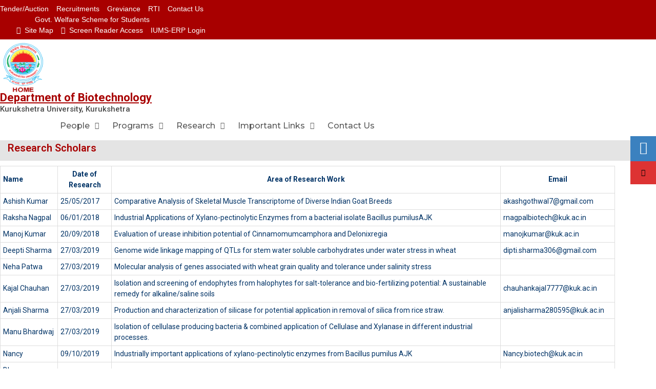

--- FILE ---
content_type: text/html; charset=UTF-8
request_url: https://new.kuk.ac.in/research-scholars-of-biotechnology/
body_size: 116440
content:
<!DOCTYPE html>
<html lang="en-US">
<head>
	<meta charset="UTF-8">
		<title>Research Scholars of Biotechnology &#8211; Kurukshetra University</title>
<meta name='robots' content='max-image-preview:large' />
<link rel='dns-prefetch' href='//kuk.ac.in' />
<link rel='dns-prefetch' href='//fonts.googleapis.com' />
<link rel="alternate" type="application/rss+xml" title="Kurukshetra University &raquo; Feed" href="https://kuk.ac.in/feed/" />
<link rel="alternate" type="application/rss+xml" title="Kurukshetra University &raquo; Comments Feed" href="https://kuk.ac.in/comments/feed/" />
<script type="text/javascript">
/* <![CDATA[ */
window._wpemojiSettings = {"baseUrl":"https:\/\/s.w.org\/images\/core\/emoji\/15.0.3\/72x72\/","ext":".png","svgUrl":"https:\/\/s.w.org\/images\/core\/emoji\/15.0.3\/svg\/","svgExt":".svg","source":{"concatemoji":"https:\/\/kuk.ac.in\/wp-includes\/js\/wp-emoji-release.min.js?ver=6.5.5"}};
/*! This file is auto-generated */
!function(i,n){var o,s,e;function c(e){try{var t={supportTests:e,timestamp:(new Date).valueOf()};sessionStorage.setItem(o,JSON.stringify(t))}catch(e){}}function p(e,t,n){e.clearRect(0,0,e.canvas.width,e.canvas.height),e.fillText(t,0,0);var t=new Uint32Array(e.getImageData(0,0,e.canvas.width,e.canvas.height).data),r=(e.clearRect(0,0,e.canvas.width,e.canvas.height),e.fillText(n,0,0),new Uint32Array(e.getImageData(0,0,e.canvas.width,e.canvas.height).data));return t.every(function(e,t){return e===r[t]})}function u(e,t,n){switch(t){case"flag":return n(e,"\ud83c\udff3\ufe0f\u200d\u26a7\ufe0f","\ud83c\udff3\ufe0f\u200b\u26a7\ufe0f")?!1:!n(e,"\ud83c\uddfa\ud83c\uddf3","\ud83c\uddfa\u200b\ud83c\uddf3")&&!n(e,"\ud83c\udff4\udb40\udc67\udb40\udc62\udb40\udc65\udb40\udc6e\udb40\udc67\udb40\udc7f","\ud83c\udff4\u200b\udb40\udc67\u200b\udb40\udc62\u200b\udb40\udc65\u200b\udb40\udc6e\u200b\udb40\udc67\u200b\udb40\udc7f");case"emoji":return!n(e,"\ud83d\udc26\u200d\u2b1b","\ud83d\udc26\u200b\u2b1b")}return!1}function f(e,t,n){var r="undefined"!=typeof WorkerGlobalScope&&self instanceof WorkerGlobalScope?new OffscreenCanvas(300,150):i.createElement("canvas"),a=r.getContext("2d",{willReadFrequently:!0}),o=(a.textBaseline="top",a.font="600 32px Arial",{});return e.forEach(function(e){o[e]=t(a,e,n)}),o}function t(e){var t=i.createElement("script");t.src=e,t.defer=!0,i.head.appendChild(t)}"undefined"!=typeof Promise&&(o="wpEmojiSettingsSupports",s=["flag","emoji"],n.supports={everything:!0,everythingExceptFlag:!0},e=new Promise(function(e){i.addEventListener("DOMContentLoaded",e,{once:!0})}),new Promise(function(t){var n=function(){try{var e=JSON.parse(sessionStorage.getItem(o));if("object"==typeof e&&"number"==typeof e.timestamp&&(new Date).valueOf()<e.timestamp+604800&&"object"==typeof e.supportTests)return e.supportTests}catch(e){}return null}();if(!n){if("undefined"!=typeof Worker&&"undefined"!=typeof OffscreenCanvas&&"undefined"!=typeof URL&&URL.createObjectURL&&"undefined"!=typeof Blob)try{var e="postMessage("+f.toString()+"("+[JSON.stringify(s),u.toString(),p.toString()].join(",")+"));",r=new Blob([e],{type:"text/javascript"}),a=new Worker(URL.createObjectURL(r),{name:"wpTestEmojiSupports"});return void(a.onmessage=function(e){c(n=e.data),a.terminate(),t(n)})}catch(e){}c(n=f(s,u,p))}t(n)}).then(function(e){for(var t in e)n.supports[t]=e[t],n.supports.everything=n.supports.everything&&n.supports[t],"flag"!==t&&(n.supports.everythingExceptFlag=n.supports.everythingExceptFlag&&n.supports[t]);n.supports.everythingExceptFlag=n.supports.everythingExceptFlag&&!n.supports.flag,n.DOMReady=!1,n.readyCallback=function(){n.DOMReady=!0}}).then(function(){return e}).then(function(){var e;n.supports.everything||(n.readyCallback(),(e=n.source||{}).concatemoji?t(e.concatemoji):e.wpemoji&&e.twemoji&&(t(e.twemoji),t(e.wpemoji)))}))}((window,document),window._wpemojiSettings);
/* ]]> */
</script>
<link data-minify="1" rel='stylesheet' id='slickmap.css-css' href='https://kuk.ac.in/wp-content/cache/min/1/wp-content/plugins/slick-sitemap/slickmap.css?ver=1720074973' type='text/css' media='all' />
<link data-minify="1" rel='stylesheet' id='hfe-widgets-style-css' href='https://kuk.ac.in/wp-content/cache/min/1/wp-content/plugins/header-footer-elementor/inc/widgets-css/frontend.css?ver=1720074973' type='text/css' media='all' />
<style id='wp-emoji-styles-inline-css' type='text/css'>

	img.wp-smiley, img.emoji {
		display: inline !important;
		border: none !important;
		box-shadow: none !important;
		height: 1em !important;
		width: 1em !important;
		margin: 0 0.07em !important;
		vertical-align: -0.1em !important;
		background: none !important;
		padding: 0 !important;
	}
</style>
<style id='classic-theme-styles-inline-css' type='text/css'>
/*! This file is auto-generated */
.wp-block-button__link{color:#fff;background-color:#32373c;border-radius:9999px;box-shadow:none;text-decoration:none;padding:calc(.667em + 2px) calc(1.333em + 2px);font-size:1.125em}.wp-block-file__button{background:#32373c;color:#fff;text-decoration:none}
</style>
<style id='global-styles-inline-css' type='text/css'>
body{--wp--preset--color--black: #000;--wp--preset--color--cyan-bluish-gray: #abb8c3;--wp--preset--color--white: #ffffff;--wp--preset--color--pale-pink: #f78da7;--wp--preset--color--vivid-red: #cf2e2e;--wp--preset--color--luminous-vivid-orange: #ff6900;--wp--preset--color--luminous-vivid-amber: #fcb900;--wp--preset--color--light-green-cyan: #7bdcb5;--wp--preset--color--vivid-green-cyan: #00d084;--wp--preset--color--pale-cyan-blue: #8ed1fc;--wp--preset--color--vivid-cyan-blue: #0693e3;--wp--preset--color--vivid-purple: #9b51e0;--wp--preset--color--gray: #666666;--wp--preset--color--light-gray: #f3f3f3;--wp--preset--color--dark-gray: #222222;--wp--preset--color--blue: #294a70;--wp--preset--color--dark-blue: #15305b;--wp--preset--color--navy-blue: #00387d;--wp--preset--color--sky-blue: #49688e;--wp--preset--color--light-blue: #6081a7;--wp--preset--color--yellow: #f4a024;--wp--preset--color--dark-yellow: #ffab1f;--wp--preset--color--red: #e4572e;--wp--preset--color--green: #54b77e;--wp--preset--gradient--vivid-cyan-blue-to-vivid-purple: linear-gradient(135deg,rgba(6,147,227,1) 0%,rgb(155,81,224) 100%);--wp--preset--gradient--light-green-cyan-to-vivid-green-cyan: linear-gradient(135deg,rgb(122,220,180) 0%,rgb(0,208,130) 100%);--wp--preset--gradient--luminous-vivid-amber-to-luminous-vivid-orange: linear-gradient(135deg,rgba(252,185,0,1) 0%,rgba(255,105,0,1) 100%);--wp--preset--gradient--luminous-vivid-orange-to-vivid-red: linear-gradient(135deg,rgba(255,105,0,1) 0%,rgb(207,46,46) 100%);--wp--preset--gradient--very-light-gray-to-cyan-bluish-gray: linear-gradient(135deg,rgb(238,238,238) 0%,rgb(169,184,195) 100%);--wp--preset--gradient--cool-to-warm-spectrum: linear-gradient(135deg,rgb(74,234,220) 0%,rgb(151,120,209) 20%,rgb(207,42,186) 40%,rgb(238,44,130) 60%,rgb(251,105,98) 80%,rgb(254,248,76) 100%);--wp--preset--gradient--blush-light-purple: linear-gradient(135deg,rgb(255,206,236) 0%,rgb(152,150,240) 100%);--wp--preset--gradient--blush-bordeaux: linear-gradient(135deg,rgb(254,205,165) 0%,rgb(254,45,45) 50%,rgb(107,0,62) 100%);--wp--preset--gradient--luminous-dusk: linear-gradient(135deg,rgb(255,203,112) 0%,rgb(199,81,192) 50%,rgb(65,88,208) 100%);--wp--preset--gradient--pale-ocean: linear-gradient(135deg,rgb(255,245,203) 0%,rgb(182,227,212) 50%,rgb(51,167,181) 100%);--wp--preset--gradient--electric-grass: linear-gradient(135deg,rgb(202,248,128) 0%,rgb(113,206,126) 100%);--wp--preset--gradient--midnight: linear-gradient(135deg,rgb(2,3,129) 0%,rgb(40,116,252) 100%);--wp--preset--font-size--small: 13px;--wp--preset--font-size--medium: 20px;--wp--preset--font-size--large: 28px;--wp--preset--font-size--x-large: 42px;--wp--preset--font-size--normal: 16px;--wp--preset--font-size--huge: 32px;--wp--preset--spacing--20: 0.44rem;--wp--preset--spacing--30: 0.67rem;--wp--preset--spacing--40: 1rem;--wp--preset--spacing--50: 1.5rem;--wp--preset--spacing--60: 2.25rem;--wp--preset--spacing--70: 3.38rem;--wp--preset--spacing--80: 5.06rem;--wp--preset--shadow--natural: 6px 6px 9px rgba(0, 0, 0, 0.2);--wp--preset--shadow--deep: 12px 12px 50px rgba(0, 0, 0, 0.4);--wp--preset--shadow--sharp: 6px 6px 0px rgba(0, 0, 0, 0.2);--wp--preset--shadow--outlined: 6px 6px 0px -3px rgba(255, 255, 255, 1), 6px 6px rgba(0, 0, 0, 1);--wp--preset--shadow--crisp: 6px 6px 0px rgba(0, 0, 0, 1);}:where(.is-layout-flex){gap: 0.5em;}:where(.is-layout-grid){gap: 0.5em;}body .is-layout-flex{display: flex;}body .is-layout-flex{flex-wrap: wrap;align-items: center;}body .is-layout-flex > *{margin: 0;}body .is-layout-grid{display: grid;}body .is-layout-grid > *{margin: 0;}:where(.wp-block-columns.is-layout-flex){gap: 2em;}:where(.wp-block-columns.is-layout-grid){gap: 2em;}:where(.wp-block-post-template.is-layout-flex){gap: 1.25em;}:where(.wp-block-post-template.is-layout-grid){gap: 1.25em;}.has-black-color{color: var(--wp--preset--color--black) !important;}.has-cyan-bluish-gray-color{color: var(--wp--preset--color--cyan-bluish-gray) !important;}.has-white-color{color: var(--wp--preset--color--white) !important;}.has-pale-pink-color{color: var(--wp--preset--color--pale-pink) !important;}.has-vivid-red-color{color: var(--wp--preset--color--vivid-red) !important;}.has-luminous-vivid-orange-color{color: var(--wp--preset--color--luminous-vivid-orange) !important;}.has-luminous-vivid-amber-color{color: var(--wp--preset--color--luminous-vivid-amber) !important;}.has-light-green-cyan-color{color: var(--wp--preset--color--light-green-cyan) !important;}.has-vivid-green-cyan-color{color: var(--wp--preset--color--vivid-green-cyan) !important;}.has-pale-cyan-blue-color{color: var(--wp--preset--color--pale-cyan-blue) !important;}.has-vivid-cyan-blue-color{color: var(--wp--preset--color--vivid-cyan-blue) !important;}.has-vivid-purple-color{color: var(--wp--preset--color--vivid-purple) !important;}.has-black-background-color{background-color: var(--wp--preset--color--black) !important;}.has-cyan-bluish-gray-background-color{background-color: var(--wp--preset--color--cyan-bluish-gray) !important;}.has-white-background-color{background-color: var(--wp--preset--color--white) !important;}.has-pale-pink-background-color{background-color: var(--wp--preset--color--pale-pink) !important;}.has-vivid-red-background-color{background-color: var(--wp--preset--color--vivid-red) !important;}.has-luminous-vivid-orange-background-color{background-color: var(--wp--preset--color--luminous-vivid-orange) !important;}.has-luminous-vivid-amber-background-color{background-color: var(--wp--preset--color--luminous-vivid-amber) !important;}.has-light-green-cyan-background-color{background-color: var(--wp--preset--color--light-green-cyan) !important;}.has-vivid-green-cyan-background-color{background-color: var(--wp--preset--color--vivid-green-cyan) !important;}.has-pale-cyan-blue-background-color{background-color: var(--wp--preset--color--pale-cyan-blue) !important;}.has-vivid-cyan-blue-background-color{background-color: var(--wp--preset--color--vivid-cyan-blue) !important;}.has-vivid-purple-background-color{background-color: var(--wp--preset--color--vivid-purple) !important;}.has-black-border-color{border-color: var(--wp--preset--color--black) !important;}.has-cyan-bluish-gray-border-color{border-color: var(--wp--preset--color--cyan-bluish-gray) !important;}.has-white-border-color{border-color: var(--wp--preset--color--white) !important;}.has-pale-pink-border-color{border-color: var(--wp--preset--color--pale-pink) !important;}.has-vivid-red-border-color{border-color: var(--wp--preset--color--vivid-red) !important;}.has-luminous-vivid-orange-border-color{border-color: var(--wp--preset--color--luminous-vivid-orange) !important;}.has-luminous-vivid-amber-border-color{border-color: var(--wp--preset--color--luminous-vivid-amber) !important;}.has-light-green-cyan-border-color{border-color: var(--wp--preset--color--light-green-cyan) !important;}.has-vivid-green-cyan-border-color{border-color: var(--wp--preset--color--vivid-green-cyan) !important;}.has-pale-cyan-blue-border-color{border-color: var(--wp--preset--color--pale-cyan-blue) !important;}.has-vivid-cyan-blue-border-color{border-color: var(--wp--preset--color--vivid-cyan-blue) !important;}.has-vivid-purple-border-color{border-color: var(--wp--preset--color--vivid-purple) !important;}.has-vivid-cyan-blue-to-vivid-purple-gradient-background{background: var(--wp--preset--gradient--vivid-cyan-blue-to-vivid-purple) !important;}.has-light-green-cyan-to-vivid-green-cyan-gradient-background{background: var(--wp--preset--gradient--light-green-cyan-to-vivid-green-cyan) !important;}.has-luminous-vivid-amber-to-luminous-vivid-orange-gradient-background{background: var(--wp--preset--gradient--luminous-vivid-amber-to-luminous-vivid-orange) !important;}.has-luminous-vivid-orange-to-vivid-red-gradient-background{background: var(--wp--preset--gradient--luminous-vivid-orange-to-vivid-red) !important;}.has-very-light-gray-to-cyan-bluish-gray-gradient-background{background: var(--wp--preset--gradient--very-light-gray-to-cyan-bluish-gray) !important;}.has-cool-to-warm-spectrum-gradient-background{background: var(--wp--preset--gradient--cool-to-warm-spectrum) !important;}.has-blush-light-purple-gradient-background{background: var(--wp--preset--gradient--blush-light-purple) !important;}.has-blush-bordeaux-gradient-background{background: var(--wp--preset--gradient--blush-bordeaux) !important;}.has-luminous-dusk-gradient-background{background: var(--wp--preset--gradient--luminous-dusk) !important;}.has-pale-ocean-gradient-background{background: var(--wp--preset--gradient--pale-ocean) !important;}.has-electric-grass-gradient-background{background: var(--wp--preset--gradient--electric-grass) !important;}.has-midnight-gradient-background{background: var(--wp--preset--gradient--midnight) !important;}.has-small-font-size{font-size: var(--wp--preset--font-size--small) !important;}.has-medium-font-size{font-size: var(--wp--preset--font-size--medium) !important;}.has-large-font-size{font-size: var(--wp--preset--font-size--large) !important;}.has-x-large-font-size{font-size: var(--wp--preset--font-size--x-large) !important;}
.wp-block-navigation a:where(:not(.wp-element-button)){color: inherit;}
:where(.wp-block-post-template.is-layout-flex){gap: 1.25em;}:where(.wp-block-post-template.is-layout-grid){gap: 1.25em;}
:where(.wp-block-columns.is-layout-flex){gap: 2em;}:where(.wp-block-columns.is-layout-grid){gap: 2em;}
.wp-block-pullquote{font-size: 1.5em;line-height: 1.6;}
</style>
<link data-minify="1" rel='stylesheet' id='ssb-ui-style-css' href='https://kuk.ac.in/wp-content/cache/min/1/wp-content/plugins/sticky-side-buttons/assets/css/ssb-ui-style.css?ver=1720074973' type='text/css' media='all' />
<style id='ssb-ui-style-inline-css' type='text/css'>
#ssb-btn-0{background: #3b81bf;}
#ssb-btn-0:hover{background:rgba(59,129,191,0.9);}
#ssb-btn-0 a{color: ;}
.ssb-share-btn,.ssb-share-btn .ssb-social-popup{background:#3b81bf;color:}.ssb-share-btn:hover{background:rgba(59,129,191,0.9);}.ssb-share-btn a{color: !important;}#ssb-btn-2{background: #dd3333;}
#ssb-btn-2:hover{background:rgba(221,51,51,0.9);}
#ssb-btn-2 a{color: ;}

</style>
<link data-minify="1" rel='stylesheet' id='ssb-fontawesome-css' href='https://kuk.ac.in/wp-content/cache/min/1/wp-content/plugins/sticky-side-buttons/assets/css/font-awesome.css?ver=1720074973' type='text/css' media='all' />
<link data-minify="1" rel='stylesheet' id='hfe-style-css' href='https://kuk.ac.in/wp-content/cache/min/1/wp-content/plugins/header-footer-elementor/assets/css/header-footer-elementor.css?ver=1720074973' type='text/css' media='all' />
<link data-minify="1" rel='stylesheet' id='elementor-icons-css' href='https://kuk.ac.in/wp-content/cache/min/1/wp-content/plugins/elementor/assets/lib/eicons/css/elementor-icons.min.css?ver=1720074973' type='text/css' media='all' />
<link rel='stylesheet' id='elementor-frontend-css' href='https://kuk.ac.in/wp-content/plugins/elementor/assets/css/frontend-lite.min.css?ver=3.22.3' type='text/css' media='all' />
<link data-minify="1" rel='stylesheet' id='swiper-css' href='https://kuk.ac.in/wp-content/cache/min/1/wp-content/plugins/elementor/assets/lib/swiper/v8/css/swiper.min.css?ver=1720074973' type='text/css' media='all' />
<link rel='stylesheet' id='elementor-post-1582-css' href='https://kuk.ac.in/wp-content/uploads/elementor/css/post-1582.css?ver=1720008353' type='text/css' media='all' />
<link rel='stylesheet' id='elementor-pro-css' href='https://kuk.ac.in/wp-content/plugins/elementor-pro/assets/css/frontend-lite.min.css?ver=3.19.2' type='text/css' media='all' />
<link rel='stylesheet' id='uael-frontend-css' href='https://kuk.ac.in/wp-content/plugins/ultimate-elementor/assets/min-css/uael-frontend.min.css?ver=1.36.29' type='text/css' media='all' />
<link rel='stylesheet' id='elementor-global-css' href='https://kuk.ac.in/wp-content/uploads/elementor/css/global.css?ver=1720008354' type='text/css' media='all' />
<link rel='stylesheet' id='elementor-post-8712-css' href='https://kuk.ac.in/wp-content/uploads/elementor/css/post-8712.css?ver=1720012297' type='text/css' media='all' />
<link data-minify="1" rel='stylesheet' id='megamenu-css' href='https://kuk.ac.in/wp-content/cache/min/1/wp-content/uploads/maxmegamenu/style.css?ver=1720074973' type='text/css' media='all' />
<link data-minify="1" rel='stylesheet' id='dashicons-css' href='https://kuk.ac.in/wp-content/cache/min/1/wp-includes/css/dashicons.min.css?ver=1720074973' type='text/css' media='all' />
<link data-minify="1" rel='stylesheet' id='fontawesome-css' href='https://kuk.ac.in/wp-content/cache/min/1/wp-content/themes/education-hub/third-party/font-awesome/css/font-awesome.min.css?ver=1720074973' type='text/css' media='all' />
<link rel='stylesheet' id='education-hub-google-fonts-css' href='//fonts.googleapis.com/css?family=Open+Sans%3A600%2C400%2C400italic%2C300%2C100%2C700%7CMerriweather+Sans%3A400%2C700&#038;ver=6.5.5' type='text/css' media='all' />
<link data-minify="1" rel='stylesheet' id='education-hub-style-css' href='https://kuk.ac.in/wp-content/cache/min/1/wp-content/themes/education-hub/style.css?ver=1720074973' type='text/css' media='all' />
<link data-minify="1" rel='stylesheet' id='education-hub-block-style-css' href='https://kuk.ac.in/wp-content/cache/min/1/wp-content/themes/education-hub/css/blocks.css?ver=1720074973' type='text/css' media='all' />
<link rel='stylesheet' id='pojo-a11y-css' href='https://kuk.ac.in/wp-content/plugins/pojo-accessibility/assets/css/style.min.css?ver=1.0.0' type='text/css' media='all' />
<link data-minify="1" rel='stylesheet' id='lepopup-style-css' href='https://kuk.ac.in/wp-content/cache/min/1/wp-content/plugins/halfdata-green-popups/css/style.css?ver=1720075093' type='text/css' media='all' />
<link data-minify="1" rel='stylesheet' id='airdatepicker-css' href='https://kuk.ac.in/wp-content/cache/min/1/wp-content/plugins/halfdata-green-popups/css/airdatepicker.css?ver=1720075093' type='text/css' media='all' />
<link data-minify="1" rel='stylesheet' id='master-addons-main-style-css' href='https://kuk.ac.in/wp-content/cache/min/1/wp-content/plugins/master-addons/assets/css/master-addons-styles.css?ver=1720074973' type='text/css' media='all' />
<link rel='stylesheet' id='google-fonts-1-css' href='https://fonts.googleapis.com/css?family=Roboto%3A100%2C100italic%2C200%2C200italic%2C300%2C300italic%2C400%2C400italic%2C500%2C500italic%2C600%2C600italic%2C700%2C700italic%2C800%2C800italic%2C900%2C900italic%7CRoboto+Slab%3A100%2C100italic%2C200%2C200italic%2C300%2C300italic%2C400%2C400italic%2C500%2C500italic%2C600%2C600italic%2C700%2C700italic%2C800%2C800italic%2C900%2C900italic&#038;display=auto&#038;ver=6.5.5' type='text/css' media='all' />
<link rel="preconnect" href="https://fonts.gstatic.com/" crossorigin><script type="text/javascript" id="jquery-core-js-before">
/* <![CDATA[ */
/* < ![CDATA[ */
function jltmaNS(n){for(var e=n.split("."),a=window,i="",r=e.length,t=0;r>t;t++)"window"!=e[t]&&(i=e[t],a[i]=a[i]||{},a=a[i]);return a;}
/* ]]]]><![CDATA[> */
/* ]]> */
</script>
<script type="text/javascript" src="https://kuk.ac.in/wp-includes/js/jquery/jquery.min.js?ver=3.7.1" id="jquery-core-js" defer></script>
<script type="text/javascript" src="https://kuk.ac.in/wp-includes/js/jquery/jquery-migrate.min.js?ver=3.4.1" id="jquery-migrate-js" defer></script>
<script type="text/javascript" id="ssb-ui-js-js-extra">
/* <![CDATA[ */
var ssb_ui_data = {"z_index":"1"};
/* ]]> */
</script>
<script data-minify="1" type="text/javascript" src="https://kuk.ac.in/wp-content/cache/min/1/wp-content/plugins/sticky-side-buttons/assets/js/ssb-ui-js.js?ver=1720074973" id="ssb-ui-js-js" defer></script>
<link rel="https://api.w.org/" href="https://kuk.ac.in/wp-json/" /><link rel="alternate" type="application/json" href="https://kuk.ac.in/wp-json/wp/v2/pages/8712" /><link rel="EditURI" type="application/rsd+xml" title="RSD" href="https://kuk.ac.in/xmlrpc.php?rsd" />
<meta name="generator" content="WordPress 6.5.5" />
<link rel="canonical" href="https://kuk.ac.in/research-scholars-of-biotechnology/" />
<link rel='shortlink' href='https://kuk.ac.in/?p=8712' />
<link rel="alternate" type="application/json+oembed" href="https://kuk.ac.in/wp-json/oembed/1.0/embed?url=https%3A%2F%2Fkuk.ac.in%2Fresearch-scholars-of-biotechnology%2F" />
<link rel="alternate" type="text/xml+oembed" href="https://kuk.ac.in/wp-json/oembed/1.0/embed?url=https%3A%2F%2Fkuk.ac.in%2Fresearch-scholars-of-biotechnology%2F&#038;format=xml" />
		<script type="text/javascript">
            (function () {
                window.ma_el_fs = { can_use_premium_code: false};
            })();
		</script>
				<script>
			document.documentElement.className = document.documentElement.className.replace('no-js', 'js');
		</script>
				<style>
			.no-js img.lazyload {
				display: none;
			}

			figure.wp-block-image img.lazyloading {
				min-width: 150px;
			}

						.lazyload {
				opacity: 0;
			}

			.lazyloading {
				border: 0 !important;
				opacity: 1;
				background: rgba(255, 255, 255, 0) url('https://kuk.ac.in/wp-content/plugins/wp-smushit/app/assets/images/smush-lazyloader-4.gif') no-repeat center !important;
				background-size: 16px auto !important;
				min-width: 16px;
			}

			.lazyload,
			.lazyloading {
				--smush-placeholder-width: 100px;
				--smush-placeholder-aspect-ratio: 1/1;
				width: var(--smush-placeholder-width) !important;
				aspect-ratio: var(--smush-placeholder-aspect-ratio) !important;
			}

					</style>
		<meta name="generator" content="Elementor 3.22.3; features: e_optimized_assets_loading, e_optimized_css_loading, additional_custom_breakpoints, e_lazyload; settings: css_print_method-external, google_font-enabled, font_display-auto">
<style type="text/css">
#pojo-a11y-toolbar .pojo-a11y-toolbar-toggle a{ background-color: #4054b2;	color: #ffffff;}
#pojo-a11y-toolbar .pojo-a11y-toolbar-overlay, #pojo-a11y-toolbar .pojo-a11y-toolbar-overlay ul.pojo-a11y-toolbar-items.pojo-a11y-links{ border-color: #4054b2;}
body.pojo-a11y-focusable a:focus{ outline-style: solid !important;	outline-width: 1px !important;	outline-color: #FF0000 !important;}
#pojo-a11y-toolbar{ top: 100px !important;}
#pojo-a11y-toolbar .pojo-a11y-toolbar-overlay{ background-color: #ffffff;}
#pojo-a11y-toolbar .pojo-a11y-toolbar-overlay ul.pojo-a11y-toolbar-items li.pojo-a11y-toolbar-item a, #pojo-a11y-toolbar .pojo-a11y-toolbar-overlay p.pojo-a11y-toolbar-title{ color: #333333;}
#pojo-a11y-toolbar .pojo-a11y-toolbar-overlay ul.pojo-a11y-toolbar-items li.pojo-a11y-toolbar-item a.active{ background-color: #4054b2;	color: #ffffff;}
@media (max-width: 767px) { #pojo-a11y-toolbar { top: 50px !important; } }</style>			<style>
				.e-con.e-parent:nth-of-type(n+4):not(.e-lazyloaded):not(.e-no-lazyload),
				.e-con.e-parent:nth-of-type(n+4):not(.e-lazyloaded):not(.e-no-lazyload) * {
					background-image: none !important;
				}
				@media screen and (max-height: 1024px) {
					.e-con.e-parent:nth-of-type(n+3):not(.e-lazyloaded):not(.e-no-lazyload),
					.e-con.e-parent:nth-of-type(n+3):not(.e-lazyloaded):not(.e-no-lazyload) * {
						background-image: none !important;
					}
				}
				@media screen and (max-height: 640px) {
					.e-con.e-parent:nth-of-type(n+2):not(.e-lazyloaded):not(.e-no-lazyload),
					.e-con.e-parent:nth-of-type(n+2):not(.e-lazyloaded):not(.e-no-lazyload) * {
						background-image: none !important;
					}
				}
			</style>
			
		<script>var lepopup_customjs_handlers={};var lepopup_cookie_value="ilovefamily";var lepopup_events_data={};var lepopup_content_id="8712";</script><script>window.addEventListener('DOMContentLoaded', function() {function lepopup_add_event(_event,_data){if(typeof _lepopup_add_event == typeof undefined){jQuery(document).ready(function(){_lepopup_add_event(_event,_data);});}else{_lepopup_add_event(_event,_data);}}});</script><link rel="icon" href="https://kuk.ac.in/wp-content/uploads/2022/01/cropped-KUK_logo-2-32x32.jpg" sizes="32x32" />
<link rel="icon" href="https://kuk.ac.in/wp-content/uploads/2022/01/cropped-KUK_logo-2-192x192.jpg" sizes="192x192" />
<link rel="apple-touch-icon" href="https://kuk.ac.in/wp-content/uploads/2022/01/cropped-KUK_logo-2-180x180.jpg" />
<meta name="msapplication-TileImage" content="https://kuk.ac.in/wp-content/uploads/2022/01/cropped-KUK_logo-2-270x270.jpg" />
		<style type="text/css" id="wp-custom-css">
			body{
	width:100%;
	margin:0px;
	padding:0px;
	font-family: 'Titillium Web', sans-serif;
	background:white;
	color:black;
}

#resultprint{
	display:none;
}

.kuk_profile{
	background:#a80000;
	color:white !important;
	border-radius:5px;
	padding:9px 20px 9px 20px;
}


.kuk_profile:hover{
	color:white;
}






.cp_blink_button{
	border:1px solid #a80000;
	padding:4px 5px;
	width:100%;
	background:white;
	font-size:13px;
	color:black;
	transition:0.4s;
	border-radius:5px;
	text-align:center;
}

.cp_blink_button_main{
	border:1px solid #a80000;
	padding:4px 5px;
	width:100%;
	background:white;
	font-size:18px;
	color:black;
	transition:0.4s;
	border-radius:5px;
	text-align:center;
}



@keyframes glowing {
	0% {
		background-color: white;
		color:black;
		box-shadow: 0 0 5px #a80000;
	}
	50% {
		background-color: #ffcaca;
		color:black;
		box-shadow: 0 0 10px #a80000;
	}
	100% {
		background-color: #ae0000;
		color:white;
		box-shadow: 0 0 5px #a80000;
	}
}
.cp_blink_button {
	animation: glowing 1000ms infinite;
}



.cp_blink_button_main {
	animation: glowing 1000ms infinite;
}





@media print {
	.elementor-2884{
		display:none;
	}
	
	
	
	#main-nav{
		display:none;
	}
	
	#cpfooter{
		display:none;
	}
	
	#resultprint{
		width:100% !important;
		text-align:center !important;
		display:inline-flex;
	}
	
	#kuk_result_logo{
		width:80px;
		margin:auto auto;
		text-align:center;
	}
	
	#kuk_result_gif{
		margin-top:20px;
		text-align:center;
	}
	
	#pojo-a11y-toolbar{
		display:none;
	}
	
	
	img{
		width:250px !important;
	}
	
}

.cppara{
	font-size:15px !important;
	font-weight:500 !important;
}

#dean_profile tr td{
	border:none;
	text-align:left;
}

 #dean_profile tr td{
	 padding: 2px;
	 text-align:left; 
	 border:none;
	 font-size:17px;
}

#heading{
	width:150px;
	font-weight: 600;
	color:#585858;
}




#main-nav{
		background:#21316c;
	  z-index:1;
}


#mega-menu-wrap-primary .mega-menu-toggle{
	background:none;
}


#site-navigation{
	width:auto;
	position:relative;
	margin-left:-30px !important;
}


.container{
/* 	width:1200px; */
}



/* Dropdwon menu text color */
#mega-menu-wrap-primary #mega-menu-primary > li.mega-menu-flyout ul.mega-sub-menu li.mega-menu-item a.mega-menu-link {
	background:white;
	color:black;
}


#mega-menu-wrap-primary #mega-menu-primary > li.mega-facilities ul {
	height:350px;
	overflow:auto;
}


#mega-menu-wrap-primary #mega-menu-primary > li.mega-examination ul {
	height:350px;
	overflow:auto;
}




#mega-menu-wrap-primary #mega-menu-primary > li.important_link ul {
	height:350px;
	overflow:auto;
}


/* Menu dropdown color and background on hover */
#mega-menu-wrap-primary #mega-menu-primary > li.mega-menu-flyout ul.mega-sub-menu li.mega-menu-item a.mega-menu-link:hover{
	background:#a80000;
	color:white;
}




/* navbar background */
#mega-menu-wrap-primary{
	background:#21316c;
	padding:0px;
}




#mega-menu-wrap-primary #mega-menu-primary > li.mega-menu-item > a.mega-menu-link{
	font-size:13px;
	padding:0px 11px 0px 11px;
}


/* navbar home color */
#mega-menu-wrap-primary #mega-menu-primary>li.mega-menu-item.mega-current-menu-item>a.mega-menu-link{
		background:#21316c;
}



.jltma-nav-menu__container>ul li.menu-item-has-children:not(.jltma-menu-has-children)>a:after{
	margin-right:-2.5px;
	font-weight:bold;
}





.cptable{
	font-size:14px;
	font-family:Roboto, sans-serif;
}


.result_head{
		text-align:center;
}

.cp_current_year_exam_result_list thead tr
{
	background:#21316c;
	color:white;
	text-align:left;
	font-weight:600;
}


.cp_current_year_exam_result_list  tbody tr td{
	color:#21316c;
	text-align:left;
}


.cp_current_year_exam_result_list  tbody tr td a{
	color:#21316c;
	text-decoration:underline;
}

strong{
	font-weight:bold !important;
}

.cpviewresulttable tr .cprbtn{
	text-align:right;
}

.cpviewresulttable tr .cprbtn button{
	background:#a80000 !important;
	color:white;
	padding:8px 30px 7px 30px;
	border-radius:5px;
}


#pojo-a11y-toolbar{
	margin-top:160px;
}

.cpviewresulttable tr td{
/* 	border:none; */
}

.cpviewresulttable tr td{
	text-align:left;
	font-size:16px;
}

.cpselect{
	padding:10px;
	width:100%;
	border-radius:6px;
}

.cpinput{
	width:100%;
	border:none;
	border-radius:4px;
}


#ssb-container{
	margin-top:50px;
	z-index:99999999999;
}



.cpresres tr .cpsearchresult{
	background:#21316c;
	color:aqua;
	font-size:17px;
}

.cpresres tr td{
	text-align:;
	padding:10px;
}

#back_to_result{
	background:#a80000;
	color:white;
	padding:8px 20px 6px 20px;
}

.cpviewresbtn{
	text-align:right;
}


.site-content{
	margin-bottom:0px;
	padding-bottom:0px;
}

.site-content .container{
	width:100%;
}



.cpformattable,a{
	color:black;
}





.kuk_utd_box div{
	height:380px;
}

.cpol li a{
	color:black;
}

p{
	font-weight:400;
	color:black;
	text-align:justify;
}


#main .status-publish{
	margin-top:0px;
}

.post-navigation{
	display:none;
}

.comments-area{
	display:none;
}

.entry-footer{
	display:none;
}




.tophead1{
	text-align:left;
}

.topheadmid{
	text-align:center;
}

.tophead2{
	text-align:right;
}

.tophead1 ul{
	margin:0px;
	list-style:none;
}

.topheadmid ul{
	margin:0px;
	list-style:none;
}

.tophead2 ul{
	margin:0px;
	list-style:none;
}

.tophead1 ul li{
  display:inline-flex;
	padding:0px 11px 0px 0px;
}

.topheadmid ul li{
	display:inline-flex;
	padding:0px 0px 0px 0px;
}


.tophead2 ul li{
	display:inline-flex;
	padding:0px 11px 0px 0px;
}


.topheadlinks{
	color:white;
	text-decoration:none;
	font-size:14px;
}


.entry-content{
	margin-top:11px;
}

.vcs{
	font-size:18px;
	color:black;
	text-align:justify;
}


/* .cphrred{
	background:#a80000;
} */


/* .wp-block-embed__wrapper{
	height:220px;
}
 */



.entry-header{
	display:none;
	margin-top:30px;
}

/* .cptophead{
	color:white;
	text-align:center;
	padding:5px;
}
 */

/* 
.cptoplink{
	text-decoration:none;
	color:white;
	font-size:15px;
} */






.cpnewsbody ul li a{
	color:#585858;
	font-size:15px;
}

.cpnewsbody ul li{
	margin:10px 0px 10px 0px;
}

.cpnewsbody ul li a:hover{
	color:#a80000;
}








.breakingNews{width:98.4%;
	margin-left:10px;
	height:40px; background: #e6e6e6; border-bottom-right-radius: 25px; border-top-right-radius: 25px; position:relative; border:solid 2px #2096cd; overflow:hidden;}

#marque{
	position:absolute;
	height:40px;
	padding:10px;
	font-size:15px;
	width:100%;
}



.breakingNews>.bn-title{width:auto; height:40px; display:inline-block; background:#a80000; position:relative;}


.breakingNews>.bn-title>h2{display:inline-block; margin:0; padding:0 15px; line-height:40px; font-size:20px !important; color:#FFF; height:40px; box-sizing:border-box;}


.breakingNews>.bn-title>span{width: 0;position:absolute;right:-10px;top:10px;height: 0;border-style: solid;border-width: 10px 0 10px 10px;border-color: transparent transparent transparent #a80000;}
.bn-bordernone{border:none;}


/* width */
::-webkit-scrollbar {
  width: 12px;
  height:8px;
}


/* Track */
::-webkit-scrollbar-track {
  background:#dadada; 
}
 
/* Handle */
::-webkit-scrollbar-thumb {
  background: grey; 
}

/* Handle on hover */
::-webkit-scrollbar-thumb:hover {
  background: #555; 
}



#footername{
	text-align:center;
	margin-top:-15px;
	padding:0px;
}

#f1{
	color:white;
	font-weight:bold;
	font-size:12px;
}

#f2,#f3{
	font-size:10px;
	color:white;
}


/* footer css */


.cpfooterhead{
	color:white;
	font-weight:bold;
}


.cpfooterhr{
	width:40px;
	height:2px;
	margin-left:0px;
	background:#a80000;
}



.cpfottercol{
	margin:0px 0px 0px 60px;
}

.cpfottercol ul{
	margin:0px 0px 0px 0px;
}




.cpfooterhead span{
	font-size:20px;
}



.cpul li a{
	text-decoration:none;
	color:#e5e5e5;
	font-size:14px;
}

.cpul{
	list-style:none;
}

.cpul li{
		padding:5px 0px 5px 0px;
}

.cpul1 li a{
	text-decoration:none;
	color:#e5e5e5;
	font-size:14px;
}

.cpul1{
	margin:68px 0px 0px -60px;
	list-style:none;
}

.cpul1 li{
		padding:5px 0px 5px 0px;
}





.cpul li a:hover{
	color:white;
}


.cpf{
	text-align:center;
}

.cplink{
	border:1px solid white;
	padding:12px;
	border-radius:100%;
	width:50px;
	height:50px;
	display:inline-block;
}

.fa-twitter{
	color:white;
	font-size:25px;
}

.fa-map-marker-alt{
	color:white;
	font-size:25px;
}


.fa-facebook{
	color:white;
	font-size:25px;
}

.cplink:hover{
	background:#a80000;
}


#cpfooter{
	width:100%;
	position:relative;
	margin-bottom:0px;
}



.cpsocial{
	text-align:center;
}



.inner-wrapper{
	margin-top:-61px;
}





.cphighlight{
	animation: cp-color-change 1s infinite;
}

@keyframes cp-color-change {
  0% { color: red; }
	50% { color: red; }
  100% { color: blue; }
}











/* Foother whether */


.cpfooterwhether{
	margin-left:-30px;
	padding:0px 30px 0px 10px;
}

.cpwh1{
	color:#dadada;
	font-family:roboto;
	font-size:15px;
	text-align:justify;
	width:100%;
}

.tempstatus{
	color:white;
	color:#dadada;
	font-family:roboto;
}


.cpwh3{
	color:#dadada;
	font-family:roboto;
	font-size:15px;
}



.table-striped>tbody>tr:nth-of-type(odd)>* {
    --bs-table-accent-bg: var(--bs-table-striped-bg);
   background:#ddeeff;
}


#head td{
background:#21316c; color:white;
text-align: left;
padding:13px;
}

#head td p{
	color:white;
	text-align:left;
}

.table-striped tr td p,strong{
	font-weight:400;
	text-align:left;
}





@media only screen and (max-width: 992px) {
	
		.tophead1{
			padding-top:0px;
		}
	
	

	

	#site-navigation{
		margin:auto auto !important;
		width:auto;		
	}
	
.tophead1{
	text-align:center;
}
.tophead2{
	text-align:center;
}
	
.entry-content{
	margin-top:31px;
}

	


	
	.elementor-2884{
/* 		margin-top:25px !important; */
	}
	
	.cpul{
		margin-top:-10px;
		margin-left:25px;
	}
	
	.cpfottercol{
		margin:48px 0px 0px 40px;
	}
		
	.cpul1{
		margin:0px 0px 0px 40px;
	}

	
	.cpfooterwhether{
		margin:30px 0px 0px 30px;
	}
	
	
}




@media only screen and (max-width: 768px) {
	.cptable{
		width:1000px;
		overflow:scroll;
	}
	
	
	.topheadlinks{
		font-size:14px;
	}
	
	
	ul li a .fas{
		font-size:14px !important;
	}
	
	#cptophead{
/* 		margin-top:-5%; */
	}
	
}



/* medium md */
@media only screen and (max-width: 576px) {
	
		

	
		#cptophead{
/* 			margin-top:0%; */
		}
	

	
	
	
	
	.topheadlinks{
		font-size:14px;
	}
	
	
	ul li a .fas{
		font-size:10px !important;
	}
	
	
	
		.elementor{
/* 		margin-top:0%; */
	}




	
#main-nav .menu-toggle{
	position:relative;
}
	
	
	
}





		</style>
		<style type="text/css">/** Mega Menu CSS: fs **/</style>
	<meta name="viewport" content="width=device-width, initial-scale=1.0, viewport-fit=cover" /></head>
<body class="page-template page-template-elementor_canvas page page-id-8712 wp-embed-responsive ehf-template-education-hub ehf-stylesheet-education-hub mega-menu-primary group-blog site-layout-fluid global-layout-no-sidebar elementor-default elementor-template-canvas elementor-kit-1582 elementor-page elementor-page-8712">
			<div data-elementor-type="wp-page" data-elementor-id="8712" class="elementor elementor-8712" data-elementor-post-type="page">
						<section class="has_ma_el_bg_slider elementor-section elementor-top-section elementor-element elementor-element-e6f5040 elementor-section-boxed elementor-section-height-default elementor-section-height-default jltma-glass-effect-no" data-id="e6f5040" data-element_type="section">
						<div class="elementor-container elementor-column-gap-no">
					<div class="has_ma_el_bg_slider elementor-column elementor-col-100 elementor-top-column elementor-element elementor-element-97b12aa jltma-glass-effect-no" data-id="97b12aa" data-element_type="column">
			<div class="elementor-widget-wrap elementor-element-populated">
						<div class="elementor-element elementor-element-f8df6d1 jltma-glass-effect-no elementor-widget elementor-widget-shortcode" data-id="f8df6d1" data-element_type="widget" data-widget_type="shortcode.default">
				<div class="elementor-widget-container">
					<div class="elementor-shortcode">		<div data-elementor-type="wp-post" data-elementor-id="8488" class="elementor elementor-8488" data-elementor-post-type="elementor-hf">
						<section class="has_ma_el_bg_slider elementor-section elementor-top-section elementor-element elementor-element-c897c4b elementor-section-stretched elementor-section-boxed elementor-section-height-default elementor-section-height-default jltma-glass-effect-no" data-id="c897c4b" data-element_type="section" data-settings="{&quot;stretch_section&quot;:&quot;section-stretched&quot;,&quot;background_background&quot;:&quot;classic&quot;}">
						<div class="elementor-container elementor-column-gap-no">
					<div class="has_ma_el_bg_slider elementor-column elementor-col-100 elementor-top-column elementor-element elementor-element-bee5c21 jltma-glass-effect-no" data-id="bee5c21" data-element_type="column">
			<div class="elementor-widget-wrap elementor-element-populated">
						<div class="elementor-element elementor-element-4e83de7 jltma-glass-effect-no elementor-widget elementor-widget-shortcode" data-id="4e83de7" data-element_type="widget" data-widget_type="shortcode.default">
				<div class="elementor-widget-container">
					<div class="elementor-shortcode">		<div data-elementor-type="wp-post" data-elementor-id="25738" class="elementor elementor-25738" data-elementor-post-type="elementor-hf">
						<section class="has_ma_el_bg_slider elementor-section elementor-top-section elementor-element elementor-element-8398b13 elementor-section-boxed elementor-section-height-default elementor-section-height-default jltma-glass-effect-no" data-id="8398b13" data-element_type="section" data-settings="{&quot;background_background&quot;:&quot;classic&quot;}">
						<div class="elementor-container elementor-column-gap-no">
					<div class="has_ma_el_bg_slider elementor-column elementor-col-33 elementor-top-column elementor-element elementor-element-c549748 jltma-glass-effect-no" data-id="c549748" data-element_type="column">
			<div class="elementor-widget-wrap elementor-element-populated">
						<div class="elementor-element elementor-element-a00d5ea jltma-glass-effect-no elementor-widget elementor-widget-html" data-id="a00d5ea" data-element_type="widget" data-widget_type="html.default">
				<div class="elementor-widget-container">
			<div class="tophead1">
    <ul>
       <li>
           <a style="color:white;" class="topheadlinks" href="https://www.kuk.ac.in/?page_id=7774">Tender/Auction</a>
       </li> 
        <li>
           <a style="color:white;" class="topheadlinks" target="_blank" href="https://iums.kuk.ac.in/anon_recuirtementHome.htm">Recruitments </a>
       </li> 
        <li>
           <a style="color:white;" class="topheadlinks" href="https://www.kuk.ac.in/?page_id=16453">Greviance</a>
       </li> 
        <li>
           <a style="color:white;" class="topheadlinks" href="https://www.kuk.ac.in/?page_id=19536">RTI</a>
       </li> 
       <li>
           <a style="color:white;" class="topheadlinks" href="https://www.kuk.ac.in/?page_id=7810">Contact Us</a>
       </li>
    </ul>     
</div>		</div>
				</div>
					</div>
		</div>
				<div class="has_ma_el_bg_slider elementor-column elementor-col-33 elementor-top-column elementor-element elementor-element-83c22b9 jltma-glass-effect-no" data-id="83c22b9" data-element_type="column">
			<div class="elementor-widget-wrap elementor-element-populated">
						<div class="elementor-element elementor-element-1320443 jltma-glass-effect-no elementor-widget elementor-widget-html" data-id="1320443" data-element_type="widget" data-widget_type="html.default">
				<div class="elementor-widget-container">
			<div class="topheadmid">
    <ul>
       <li>
           <a style="color:white;" class="topheadlinks" href="https://www.kuk.ac.in/?page_id=25429">Govt. Welfare Scheme for Students</a>
       </li>
    </ul>     
</div> 		</div>
				</div>
					</div>
		</div>
				<div class="has_ma_el_bg_slider elementor-column elementor-col-33 elementor-top-column elementor-element elementor-element-940d858 jltma-glass-effect-no" data-id="940d858" data-element_type="column">
			<div class="elementor-widget-wrap elementor-element-populated">
						<div class="elementor-element elementor-element-b44f75e jltma-glass-effect-no elementor-widget elementor-widget-html" data-id="b44f75e" data-element_type="widget" data-widget_type="html.default">
				<div class="elementor-widget-container">
			
<div class="tophead2">
    <ul>
         <li>
           <a style="color:white;" id="darkmode" class="topheadlinks" href="https://www.kuk.ac.in/?page_id=22884">
               <i class="fas fa-map"></i>&nbsp;
               Site Map
           </a>
       </li> 
        <li>
           <a style="color:white;" id="darkmode" class="topheadlinks" href="https://www.kuk.ac.in/?page_id=21941">
               <i class="fas fa-volume-up"></i>&nbsp;
               Screen Reader Access
           </a>
       </li> 
        <li>
           <a target="_blank" style="color:white;" class="topheadlinks" href="https://iums.kuk.ac.in/login.htm">IUMS-ERP Login</a>
       </li> 
    </ul>    
</div>  		</div>
				</div>
					</div>
		</div>
					</div>
		</section>
				</div>
		</div>
				</div>
				</div>
					</div>
		</div>
					</div>
		</section>
				<section class="has_ma_el_bg_slider elementor-section elementor-top-section elementor-element elementor-element-4d5858a elementor-section-stretched elementor-section-boxed elementor-section-height-default elementor-section-height-default jltma-glass-effect-no" data-id="4d5858a" data-element_type="section" data-settings="{&quot;background_background&quot;:&quot;classic&quot;,&quot;stretch_section&quot;:&quot;section-stretched&quot;}">
						<div class="elementor-container elementor-column-gap-custom">
					<div class="has_ma_el_bg_slider elementor-column elementor-col-50 elementor-top-column elementor-element elementor-element-b655cb5 jltma-glass-effect-no" data-id="b655cb5" data-element_type="column">
			<div class="elementor-widget-wrap elementor-element-populated">
						<section class="has_ma_el_bg_slider elementor-section elementor-inner-section elementor-element elementor-element-5c65954 elementor-section-full_width elementor-section-height-default elementor-section-height-default jltma-glass-effect-no" data-id="5c65954" data-element_type="section">
						<div class="elementor-container elementor-column-gap-no">
					<div class="has_ma_el_bg_slider elementor-column elementor-col-50 elementor-inner-column elementor-element elementor-element-40db555 jltma-glass-effect-no" data-id="40db555" data-element_type="column">
			<div class="elementor-widget-wrap elementor-element-populated">
						<div class="elementor-element elementor-element-4227f4b jltma-glass-effect-no elementor-widget elementor-widget-image" data-id="4227f4b" data-element_type="widget" data-widget_type="image.default">
				<div class="elementor-widget-container">
			<style>/*! elementor - v3.22.0 - 26-06-2024 */
.elementor-widget-image{text-align:center}.elementor-widget-image a{display:inline-block}.elementor-widget-image a img[src$=".svg"]{width:48px}.elementor-widget-image img{vertical-align:middle;display:inline-block}</style>											<a href="https://kuk.ac.in">
							<img fetchpriority="high" decoding="async" width="400" height="450" src="https://kuk.ac.in/wp-content/uploads/2022/07/kuk_logo-e1668590054813_red.png" class="attachment-full size-full wp-image-25503" alt="" srcset="https://kuk.ac.in/wp-content/uploads/2022/07/kuk_logo-e1668590054813_red.png 400w, https://kuk.ac.in/wp-content/uploads/2022/07/kuk_logo-e1668590054813_red-267x300.png 267w, https://kuk.ac.in/wp-content/uploads/2022/07/kuk_logo-e1668590054813_red-240x270.png 240w" sizes="(max-width: 400px) 100vw, 400px" />								</a>
													</div>
				</div>
					</div>
		</div>
				<div class="has_ma_el_bg_slider elementor-column elementor-col-50 elementor-inner-column elementor-element elementor-element-983b7b3 jltma-glass-effect-no" data-id="983b7b3" data-element_type="column">
			<div class="elementor-widget-wrap elementor-element-populated">
						<div class="elementor-element elementor-element-8c0704a jltma-glass-effect-no elementor-widget elementor-widget-spacer" data-id="8c0704a" data-element_type="widget" data-widget_type="spacer.default">
				<div class="elementor-widget-container">
			<style>/*! elementor - v3.22.0 - 26-06-2024 */
.elementor-column .elementor-spacer-inner{height:var(--spacer-size)}.e-con{--container-widget-width:100%}.e-con-inner>.elementor-widget-spacer,.e-con>.elementor-widget-spacer{width:var(--container-widget-width,var(--spacer-size));--align-self:var(--container-widget-align-self,initial);--flex-shrink:0}.e-con-inner>.elementor-widget-spacer>.elementor-widget-container,.e-con>.elementor-widget-spacer>.elementor-widget-container{height:100%;width:100%}.e-con-inner>.elementor-widget-spacer>.elementor-widget-container>.elementor-spacer,.e-con>.elementor-widget-spacer>.elementor-widget-container>.elementor-spacer{height:100%}.e-con-inner>.elementor-widget-spacer>.elementor-widget-container>.elementor-spacer>.elementor-spacer-inner,.e-con>.elementor-widget-spacer>.elementor-widget-container>.elementor-spacer>.elementor-spacer-inner{height:var(--container-widget-height,var(--spacer-size))}.e-con-inner>.elementor-widget-spacer.elementor-widget-empty,.e-con>.elementor-widget-spacer.elementor-widget-empty{position:relative;min-height:22px;min-width:22px}.e-con-inner>.elementor-widget-spacer.elementor-widget-empty .elementor-widget-empty-icon,.e-con>.elementor-widget-spacer.elementor-widget-empty .elementor-widget-empty-icon{position:absolute;top:0;bottom:0;left:0;right:0;margin:auto;padding:0;width:22px;height:22px}</style>		<div class="elementor-spacer">
			<div class="elementor-spacer-inner"></div>
		</div>
				</div>
				</div>
				<div class="elementor-element elementor-element-c37001a jltma-glass-effect-no elementor-widget elementor-widget-heading" data-id="c37001a" data-element_type="widget" data-widget_type="heading.default">
				<div class="elementor-widget-container">
			<style>/*! elementor - v3.22.0 - 26-06-2024 */
.elementor-heading-title{padding:0;margin:0;line-height:1}.elementor-widget-heading .elementor-heading-title[class*=elementor-size-]>a{color:inherit;font-size:inherit;line-height:inherit}.elementor-widget-heading .elementor-heading-title.elementor-size-small{font-size:15px}.elementor-widget-heading .elementor-heading-title.elementor-size-medium{font-size:19px}.elementor-widget-heading .elementor-heading-title.elementor-size-large{font-size:29px}.elementor-widget-heading .elementor-heading-title.elementor-size-xl{font-size:39px}.elementor-widget-heading .elementor-heading-title.elementor-size-xxl{font-size:59px}</style><h2 class="elementor-heading-title elementor-size-default"><b><u><a style="color:#a80000" href="https://www.kuk.ac.in/?page_id=5854">Department of Biotechnology</u></b><br><b><span style="font-size:15px; color:#484848; font-weight:500;">Kurukshetra University, Kurukshetra</span></a>
</b></h2>		</div>
				</div>
					</div>
		</div>
					</div>
		</section>
					</div>
		</div>
				<div class="has_ma_el_bg_slider elementor-column elementor-col-50 elementor-top-column elementor-element elementor-element-2e5492c jltma-glass-effect-no" data-id="2e5492c" data-element_type="column">
			<div class="elementor-widget-wrap elementor-element-populated">
						<div class="elementor-element elementor-element-bc490ea uael-nav-menu__align-right uael-submenu-open-hover uael-submenu-icon-arrow uael-submenu-animation-none uael-link-redirect-child uael-nav-menu__breakpoint-tablet jltma-glass-effect-no elementor-widget elementor-widget-uael-nav-menu" data-id="bc490ea" data-element_type="widget" data-settings="{&quot;distance_from_menu&quot;:{&quot;unit&quot;:&quot;px&quot;,&quot;size&quot;:&quot;&quot;,&quot;sizes&quot;:[]},&quot;distance_from_menu_tablet&quot;:{&quot;unit&quot;:&quot;px&quot;,&quot;size&quot;:&quot;&quot;,&quot;sizes&quot;:[]},&quot;distance_from_menu_mobile&quot;:{&quot;unit&quot;:&quot;px&quot;,&quot;size&quot;:&quot;&quot;,&quot;sizes&quot;:[]}}" data-widget_type="uael-nav-menu.default">
				<div class="elementor-widget-container">
					<div class="uael-nav-menu uael-layout-horizontal uael-nav-menu-layout uael-pointer__none" data-layout="horizontal">
				<div role="button" class="uael-nav-menu__toggle elementor-clickable">
					<span class="screen-reader-text">Main Menu</span>
					<div class="uael-nav-menu-icon">
						<i aria-hidden="true" tabindex="0" class="simple-line-icons icon-menu"></i>					</div>
									</div>
							<nav class="uael-nav-menu__layout-horizontal uael-nav-menu__submenu-arrow" data-toggle-icon="&lt;i aria-hidden=&quot;true&quot; tabindex=&quot;0&quot; class=&quot;simple-line-icons icon-menu&quot;&gt;&lt;/i&gt;" data-close-icon="&lt;i aria-hidden=&quot;true&quot; tabindex=&quot;0&quot; class=&quot;far fa-window-close&quot;&gt;&lt;/i&gt;" data-full-width="yes"><ul id="menu-1-bc490ea" class="uael-nav-menu"><li id="menu-item-8491" class="menu-item menu-item-type-custom menu-item-object-custom menu-item-has-children parent uael-has-submenu uael-creative-menu"><div class="uael-has-submenu-container"><a href="#" class = "uael-menu-item">People<span class='uael-menu-toggle sub-arrow uael-menu-child-0'><i class='fa'></i></span></a></div>
<ul class="sub-menu">
	<li id="menu-item-8492" class="menu-item menu-item-type-custom menu-item-object-custom uael-creative-menu"><a href="https://www.kuk.ac.in/?page_id=8574" class = "uael-sub-menu-item">Faculty</a></li>
	<li id="menu-item-8494" class="menu-item menu-item-type-custom menu-item-object-custom uael-creative-menu"><a href="https://www.kuk.ac.in/?page_id=8699" class = "uael-sub-menu-item">Staff</a></li>
	<li id="menu-item-8495" class="menu-item menu-item-type-custom menu-item-object-custom uael-creative-menu"><a href="https://www.kuk.ac.in/?page_id=8712" class = "uael-sub-menu-item">Research Scholars</a></li>
</ul>
</li>
<li id="menu-item-8497" class="menu-item menu-item-type-custom menu-item-object-custom menu-item-has-children parent uael-has-submenu uael-creative-menu"><div class="uael-has-submenu-container"><a href="#" class = "uael-menu-item">Programs<span class='uael-menu-toggle sub-arrow uael-menu-child-0'><i class='fa'></i></span></a></div>
<ul class="sub-menu">
	<li id="menu-item-8498" class="menu-item menu-item-type-custom menu-item-object-custom uael-creative-menu"><a href="https://www.kuk.ac.in/?page_id=8813" class = "uael-sub-menu-item">Doctoral</a></li>
	<li id="menu-item-8499" class="menu-item menu-item-type-custom menu-item-object-custom uael-creative-menu"><a href="https://www.kuk.ac.in/?page_id=8818" class = "uael-sub-menu-item">Post Graduate</a></li>
	<li id="menu-item-8500" class="menu-item menu-item-type-custom menu-item-object-custom uael-creative-menu"><a href="https://www.kuk.ac.in/?page_id=8823" class = "uael-sub-menu-item">Under Graduate</a></li>
</ul>
</li>
<li id="menu-item-8501" class="menu-item menu-item-type-custom menu-item-object-custom menu-item-has-children parent uael-has-submenu uael-creative-menu"><div class="uael-has-submenu-container"><a href="#" class = "uael-menu-item">Research<span class='uael-menu-toggle sub-arrow uael-menu-child-0'><i class='fa'></i></span></a></div>
<ul class="sub-menu">
	<li id="menu-item-8502" class="menu-item menu-item-type-custom menu-item-object-custom uael-creative-menu"><a href="https://www.kuk.ac.in/?page_id=8828" class = "uael-sub-menu-item">Ongoing Research</a></li>
	<li id="menu-item-8503" class="menu-item menu-item-type-custom menu-item-object-custom uael-creative-menu"><a href="https://www.kuk.ac.in/?page_id=8833" class = "uael-sub-menu-item">Research Facility</a></li>
	<li id="menu-item-8504" class="menu-item menu-item-type-custom menu-item-object-custom uael-creative-menu"><a href="https://www.kuk.ac.in/?page_id=8838" class = "uael-sub-menu-item">Projects</a></li>
	<li id="menu-item-8505" class="menu-item menu-item-type-custom menu-item-object-custom uael-creative-menu"><a href="https://www.kuk.ac.in/?page_id=8843" class = "uael-sub-menu-item">Funding</a></li>
</ul>
</li>
<li id="menu-item-8507" class="menu-item menu-item-type-custom menu-item-object-custom menu-item-has-children parent uael-has-submenu uael-creative-menu"><div class="uael-has-submenu-container"><a href="#" class = "uael-menu-item">Important Links<span class='uael-menu-toggle sub-arrow uael-menu-child-0'><i class='fa'></i></span></a></div>
<ul class="sub-menu">
	<li id="menu-item-8509" class="menu-item menu-item-type-custom menu-item-object-custom uael-creative-menu"><a href="http://iums.kuk.ac.in/login.htm" class = "uael-sub-menu-item">LMS/IUMS</a></li>
	<li id="menu-item-9401" class="menu-item menu-item-type-custom menu-item-object-custom uael-creative-menu"><a href="https://www.kuk.ac.in/?page_id=28513" class = "uael-sub-menu-item">Syllabus</a></li>
	<li id="menu-item-8510" class="menu-item menu-item-type-custom menu-item-object-custom uael-creative-menu"><a href="https://www.kuk.ac.in/?page_id=8853" class = "uael-sub-menu-item">Facilities</a></li>
	<li id="menu-item-8511" class="menu-item menu-item-type-custom menu-item-object-custom uael-creative-menu"><a href="https://www.kuk.ac.in/?page_id=8858" class = "uael-sub-menu-item">Time Table</a></li>
	<li id="menu-item-8513" class="menu-item menu-item-type-custom menu-item-object-custom uael-creative-menu"><a href="https://www.kuk.ac.in/?page_id=8868" class = "uael-sub-menu-item">Events</a></li>
	<li id="menu-item-8514" class="menu-item menu-item-type-custom menu-item-object-custom uael-creative-menu"><a href="https://www.kuk.ac.in/?page_id=8873" class = "uael-sub-menu-item">Gallery</a></li>
</ul>
</li>
<li id="menu-item-8516" class="menu-item menu-item-type-custom menu-item-object-custom parent uael-creative-menu"><a href="https://www.kuk.ac.in/?page_id=8878" class = "uael-menu-item">Contact Us</a></li>
</ul></nav>
					</div>
					</div>
				</div>
					</div>
		</div>
					</div>
		</section>
				</div>
		</div>
				</div>
				</div>
					</div>
		</div>
					</div>
		</section>
				<section class="has_ma_el_bg_slider elementor-section elementor-top-section elementor-element elementor-element-09a4420 elementor-section-boxed elementor-section-height-default elementor-section-height-default jltma-glass-effect-no" data-id="09a4420" data-element_type="section" data-settings="{&quot;background_background&quot;:&quot;classic&quot;}">
						<div class="elementor-container elementor-column-gap-no">
					<div class="has_ma_el_bg_slider elementor-column elementor-col-100 elementor-top-column elementor-element elementor-element-5dae714 jltma-glass-effect-no" data-id="5dae714" data-element_type="column" data-settings="{&quot;background_background&quot;:&quot;classic&quot;}">
			<div class="elementor-widget-wrap elementor-element-populated">
						<div class="elementor-element elementor-element-93e2e58 jltma-glass-effect-no elementor-widget elementor-widget-heading" data-id="93e2e58" data-element_type="widget" data-widget_type="heading.default">
				<div class="elementor-widget-container">
			<h2 class="elementor-heading-title elementor-size-default">Research Scholars</h2>		</div>
				</div>
					</div>
		</div>
					</div>
		</section>
				<section class="has_ma_el_bg_slider elementor-section elementor-top-section elementor-element elementor-element-dc73ba8 elementor-section-boxed elementor-section-height-default elementor-section-height-default jltma-glass-effect-no" data-id="dc73ba8" data-element_type="section">
						<div class="elementor-container elementor-column-gap-default">
					<div class="has_ma_el_bg_slider elementor-column elementor-col-100 elementor-top-column elementor-element elementor-element-0df47c3 jltma-glass-effect-no" data-id="0df47c3" data-element_type="column">
			<div class="elementor-widget-wrap elementor-element-populated">
						<div class="elementor-element elementor-element-5e2f66a jltma-glass-effect-no elementor-widget elementor-widget-html" data-id="5e2f66a" data-element_type="widget" data-widget_type="html.default">
				<div class="elementor-widget-container">
			<div style="overflow-x:auto;">
    <table class="cptable">
        <thead>
            <tr>
                <td style="text-align: left;"><span style="color: #003366;"><strong>Name</strong></span>
                </td>
                <td><span style="color: #003366;"><strong>Date of Research</strong></span></td>
                <td><strong><span style="color: #003366;">Area of Research Work</span></strong></td>
                <td><strong><span style="color: #003366;">Email</span></strong></td>
            </tr>
        </thead>
            
            
            
        <tbody>
                
            <!-- <tr>-->
            <!--    <td style="text-align:left; color: #003366;">-->
                    
            <!--    </td>-->
            <!--    <td style="text-align:left; color: #003366;">-->
                    
            <!--    </td>-->
            <!--    <td style="text-align:left; color: #003366;" >-->
                    
            <!--    </td>-->
            <!--    <td style="text-align:left; color: #003366;" >-->
                    
            <!--    </td>-->
            <!--</tr>-->
        
        
        
        
           <tr>
                <td style="text-align:left; color: #003366;">
                    Ashish Kumar
                </td>
                <td style="text-align:left; color: #003366;">
                   25/05/2017 
                </td>
                <td style="text-align:left; color: #003366;" >
                   Comparative Analysis of Skeletal Muscle Transcriptome of Diverse Indian Goat Breeds
                </td>
                <td style="text-align:left; color: #003366;">
                    akashgothwal7@gmail.com
                </td>
            </tr>
            
            
            
          
            
            
            
            
            <tr>
                <td style="text-align:left; color: #003366;">
                    Raksha Nagpal
                </td>
                <td style="text-align:left; color: #003366;">
                    06/01/2018
                </td>
                <td style="text-align:left; color: #003366;" >
                    Industrial Applications of Xylano-pectinolytic Enzymes from  a bacterial isolate Bacillus pumilusAJK
                </td>
                <td style="text-align:left; color: #003366;">
                    rnagpalbiotech@kuk.ac.in
                </td>
            </tr>
            
            
            
            
            
            
            <tr>
                <td style="text-align:left; color: #003366;">
                    Manoj Kumar
                </td>
                <td style="text-align:left; color: #003366;">
                    20/09/2018
                </td>
                <td style="text-align:left; color: #003366;" >
                    Evaluation of urease inhibition potential of Cinnamomumcamphora and Delonixregia
                </td>
                <td style="text-align:left; color: #003366;">
                    manojkumar@kuk.ac.in
                </td>
            </tr>
            
            
            
            
            
             <tr>
                <td style="text-align:left; color: #003366;">
                    Deepti Sharma
                </td>
                <td style="text-align:left; color: #003366;">
                    27/03/2019
                </td>
                <td style="text-align:left; color: #003366;" >
                    Genome wide linkage mapping of QTLs for stem water soluble carbohydrates under water stress in wheat
                </td>
                <td style="text-align:left; color: #003366;">
                    dipti.sharma306@gmail.com
                </td>
            </tr>
            
            
            
            
            
            
            <tr>
                <td style="text-align:left; color: #003366;">
                    Neha Patwa
                </td>
                <td style="text-align:left; color: #003366;">
                    27/03/2019
                </td>
                <td style="text-align:left; color: #003366;" >
                    Molecular analysis of genes associated with wheat grain quality and tolerance under salinity stress
                </td>
                <td style="text-align:left; color: #003366;">
                    
                </td>
            </tr>
            
            
            
            
            
            <tr>
                <td style="text-align:left; color: #003366;">
                    Kajal Chauhan
                </td>
                <td style="text-align:left; color: #003366;">
                    27/03/2019
                </td>
                <td style="text-align:left; color: #003366;" >
                   Isolation and screening of endophytes from halophytes for salt-tolerance and bio-fertilizing potential:  A sustainable remedy for alkaline/saline soils
                </td>
                <td style="text-align:left; color: #003366;">
                    chauhankajal7777@kuk.ac.in
                </td>
            </tr>
            
            
            
            
            
            
            <tr>
                <td style="text-align:left; color: #003366;">
                    Anjali Sharma
                </td>
                <td style="text-align:left; color: #003366;">
                    27/03/2019
                </td>
                <td style="text-align:left; color: #003366;" >
                  Production and characterization of silicase for potential application in removal of silica from rice straw.
                </td>
                <td style="text-align:left; color: #003366;">
                    anjalisharma280595@kuk.ac.in
                </td>
            </tr>
            
            
            
            
            
            <tr>
                <td style="text-align:left; color: #003366;">
                    Manu Bhardwaj
                </td>
                <td style="text-align:left; color: #003366;">
                    27/03/2019
                </td>
                <td style="text-align:left; color: #003366;" >
                 Isolation of cellulase producing bacteria & combined application of Cellulase and Xylanase in different industrial processes.
                </td>
                <td style="text-align:left; color: #003366;">
                    
                </td>
            </tr>
            
            
            
            
            
            
            <tr>
                <td style="text-align:left; color: #003366;">
                    Nancy
                </td>
                <td style="text-align:left; color: #003366;">
                    09/10/2019
                </td>
                <td style="text-align:left; color: #003366;" >
                Industrially important applications of xylano-pectinolytic enzymes from Bacillus pumilus AJK
                </td>
                <td style="text-align:left; color: #003366;">
                    Nancy.biotech@kuk.ac.in
                </td>
            </tr>
            
            
            
            
            
            
            <tr>
                <td style="text-align:left; color: #003366;">
                    Bhavna Sharma 
                </td>
                <td style="text-align:left; color: #003366;">
                    18/05/2020
                </td>
                <td style="text-align:left; color: #003366;" >
               BIOREMEDIATION OF HEAVY METALS USING BACTERIAL STRAINS ISOLATED FROM INDUSTRIAL EFFLUENT 
                </td>
                <td style="text-align:left; color: #003366;">
                    bsharma2744@gmail.com
                </td>
            </tr>
            
            
            
            
            
            <tr>
                <td style="text-align:left; color: #003366;">
                    MONIYA 
                </td>
                <td style="text-align:left; color: #003366;">
                    18/05/2020
                </td>
                <td style="text-align:left; color: #003366;" >
              Utilization of Biowaste for production of Cellulose AlN Nanocomposites for enhancing piezoelectric properties
                </td>
                <td style="text-align:left; color: #003366;">
                    moniyakatyal@kuk.ac.in
                </td>
            </tr>    
            
            
            
            
            
            
            <tr>
                <td style="text-align:left; color: #003366;">
                    Nisha Walia 
                </td>
                <td style="text-align:left; color: #003366;">
                    29/08/2020
                </td>
                <td style="text-align:left; color: #003366;" >
             Isolation, identification and unravelling the role of wheat root endophytes in conferring drought stress tolerance in wheat (Triticumaestivum L.)
                </td>
                <td style="text-align:left; color: #003366;">
                   nishawalia82@gmail.com
                </td>
            </tr> 
            
            
            
            
            
            
            <tr>
                <td style="text-align:left; color: #003366;">
                    RITU BADAL 
                </td>
                <td style="text-align:left; color: #003366;">
                    31/09/2020
                </td>
                <td style="text-align:left; color: #003366;" >
                    Plant biotechnology
                Seed biopriming of green leafy vegetables for enhancing the yieldand growth attributes

                </td>
                <td style="text-align:left; color: #003366;">
                   RITU.BIOTECH@KUK.ac.in
                </td>
            </tr> 
            
            
            
            
            
            
            <tr>
                <td style="text-align:left; color: #003366;">
                    Vidhi Garg 
                </td>
                <td style="text-align:left; color: #003366;">
                    22/01/2021
                </td>
                <td style="text-align:left; color: #003366;" >
                    Evaluation And Characterization of Exosomes

                </td>
                <td style="text-align:left; color: #003366;">
                   vidhigarg9@gmail.com
                </td>
            </tr> 
            
            
            
            
            
            
            
            <tr>
                <td style="text-align:left; color: #003366;">
                    Nandini Sinhmar
                </td>
                <td style="text-align:left; color: #003366;">
                    28/01/2021
                </td>
                <td style="text-align:left; color: #003366;" >
                   Isolation, Characterization of Probiotics and Development of Dermal Health Products using Probiotics, Prebiotics and Synbiotics.
                </td>
                <td style="text-align:left; color: #003366;">
                   
                </td>
            </tr> 
            
            
            
            
            
            <tr>
                <td style="text-align:left; color: #003366;">
                    Aarju
                </td>
                <td style="text-align:left; color: #003366;">
                    28/01/2021
                </td>
                <td style="text-align:left; color: #003366;" >
                  Ecophysiological and Molecular studies on sandalwood-host interaction under salt stress.
                </td>
                <td style="text-align:left; color: #003366;">
                   
                </td>
            </tr> 
            
            
            
            
            
            
            <tr>
                <td style="text-align:left; color: #003366;">
                    Nitu
                </td>
                <td style="text-align:left; color: #003366;">
                    28/01/2021
                </td>
                <td style="text-align:left; color: #003366;" >
                  Isolation of Silicase producing microbes for biomass degradation potential.
                </td>
                <td style="text-align:left; color: #003366;">
                   nitumor4@kuk.ac.in
                </td>
            </tr> 
            
            
            
            
            
            
            <tr>
                <td style="text-align:left; color: #003366;">
                    Sugandha
                </td>
                <td style="text-align:left; color: #003366;">
                    21/09/2021
                </td>
                <td style="text-align:left; color: #003366;" >
                  Micropropagation and biological properties of medicinal important plants.
                </td>
                <td style="text-align:left; color: #003366;">
                   raicheena68@gmail.com
                </td>
            </tr> 
            
            
            
            
            
            
            <tr>
                <td style="text-align:left; color: #003366;">
                    RAKSHANDA SINGH
                </td>
                <td style="text-align:left; color: #003366;">
                    16/03/2022
                </td>
                <td style="text-align:left; color: #003366;" >
                 Synthesis of Nanocomposites
                </td>
                <td style="text-align:left; color: #003366;">
                   rakshandasingh1996@gmail.com
                </td>
            </tr>
            
            
    
        </tbody>
    </table>
    </div>		</div>
				</div>
					</div>
		</div>
					</div>
		</section>
				<section class="has_ma_el_bg_slider elementor-section elementor-top-section elementor-element elementor-element-6911c51 elementor-section-full_width elementor-section-stretched elementor-section-height-default elementor-section-height-default jltma-glass-effect-no" data-id="6911c51" data-element_type="section" data-settings="{&quot;stretch_section&quot;:&quot;section-stretched&quot;}">
						<div class="elementor-container elementor-column-gap-no">
					<div class="has_ma_el_bg_slider elementor-column elementor-col-100 elementor-top-column elementor-element elementor-element-0ad6111 jltma-glass-effect-no" data-id="0ad6111" data-element_type="column">
			<div class="elementor-widget-wrap elementor-element-populated">
						<div class="elementor-element elementor-element-38a39aa jltma-glass-effect-no elementor-widget elementor-widget-shortcode" data-id="38a39aa" data-element_type="widget" data-widget_type="shortcode.default">
				<div class="elementor-widget-container">
					<div class="elementor-shortcode">		<div data-elementor-type="wp-post" data-elementor-id="8385" class="elementor elementor-8385" data-elementor-post-type="elementor-hf">
						<section class="has_ma_el_bg_slider elementor-section elementor-top-section elementor-element elementor-element-6d26fba elementor-section-full_width elementor-section-stretched elementor-section-height-default elementor-section-height-default jltma-glass-effect-no" data-id="6d26fba" data-element_type="section" data-settings="{&quot;stretch_section&quot;:&quot;section-stretched&quot;}">
						<div class="elementor-container elementor-column-gap-no">
					<div class="has_ma_el_bg_slider elementor-column elementor-col-100 elementor-top-column elementor-element elementor-element-1785feb jltma-glass-effect-no" data-id="1785feb" data-element_type="column">
			<div class="elementor-widget-wrap elementor-element-populated">
						<div class="elementor-element elementor-element-e146913 jltma-glass-effect-no elementor-widget elementor-widget-html" data-id="e146913" data-element_type="widget" data-widget_type="html.default">
				<div class="elementor-widget-container">
			<style>
	
	.cp-container,
	.cp-container-fluid,
	.cp-container-lg,
	.cp-container-md,
	.cp-container-sm,
	.cp-container-xl,
	.cp-container-xxl {
		--bs-gutter-x: 1.5rem;
		--bs-gutter-y: 0;
		width: 100%;
		margin-right: auto;
		margin-left: auto
	}


	.cp-row {
		--bs-gutter-x: 1.5rem;
		--bs-gutter-y: 0;
		display: flex;
		flex-wrap: wrap;
	}

	.cp-row>* {
		width: 100%;
	}


	.cp-col-lg-auto {
		flex: 0 0 auto;
		width: auto
	}

	.cp-col-lg-1 {
		flex: 0 0 auto;
		width: 8.33333333%
	}

	.cp-col-lg-2 {
		flex: 0 0 auto;
		width: 16.66666667%
	}

	.cp-col-lg-3 {
		flex: 0 0 auto;
		width: 25%
	}

	.cp-col-lg-4 {
		flex: 0 0 auto;
		width: 33.33333333%
	}

	.cp-col-md-12{
		flex: 0 0 auto;
		width: 100%
	}
	
	
	@media (max-width: 767.98px) { 
	    .cp-col-lg-1 {
    		flex: 0 0 auto;
    		width:100%;
    	}
    
    	.cp-col-lg-2 {
    		flex: 0 0 auto;
    		width:100%;
    	}
    
    	.cp-col-lg-3 {
    		flex: 0 0 auto;
    		width:100%;
    	}
    
    	.cp-col-lg-4 {
    		flex: 0 0 auto;
    			width:100%;
    	}
    
    	.cp-col-md-12{
    		flex: 0 0 auto;
			width:100%;
    	}
	
	}


</style>
 

<div class="cp-container-fluid">
	<div class="cp-row" id="cpfooter">
		<div class="cp-col-md-12" style="background:#15305b; color:white; padding:20px;">
			<br><br>
			<div class="cp-row" style="background:#15305b; color:white;">
				<div class="cp-col-lg-4">
					<center>
						<img width="400" height="400" decoding="async" src="https://www.kuk.ac.in/wp-content/uploads/2022/02/kuk_logo-e1668590054813.png"
							alt="KUK Logo" style="width:100px;" loading="lazy">
					</center>

					<p id="footername" style="margin-top:5px;">
						<span id="f1">KURUKSHETRA UNIVERSITY, KURUKSHETRA</span><br>
						<span id="f3">(‘A++’ Grade, NAAC Accredited, Category-I University)</span>
					</p>

					<div class="cpf">

						<i class="fas fa-globe-americas"></i>&nbsp;
						<span class="cpweb">
							kuk.ac.in
						</span>

						<br><br>

						<p class="cpsocial">

							<a href="https://goo.gl/maps/7cStTDqsaSGVedfc7" target="_blank" class="cplink">
								<i class="fas fa-map-marker-alt cploc"></i>
							</a>
							&nbsp;
							<a href="https://twitter.com/vc_kuk" target="_blank" class="cplink" rel="noopener">
								<i class="fab fa-twitter"></i>
							</a>

							&nbsp;
							<a href="https://www.facebook.com/KUKHaryana/" target="_blank" class="cplink" rel="noopener">
								<i class="fab fa-facebook"></i>
							</a>
						</p>
					</div>

				</div>

				<div class="cp-col-lg-2">
					<div class="cpfottercol">
						<p class="cpfooterhead">
							<span>Quick Links
							</span>
						</p>
						<hr class="cpfooterhr">
						<ul class="cpul">

							<li>
								<a href="https://kuk.ac.in/?page_id=5440">
									DSW Office
								</a>
							</li>

							<li>
								<a href="https://kuk.ac.in/?page_id=7769">
									Director PRO
								</a>
							</li>

							<li>
								<a href="https://kuk.ac.in/?page_id=5452">
									NAAC
								</a>
							</li>

							<li>
								<a href="https://kuk.ac.in/?page_id=5463">
									IQAC
								</a>
							</li>

							<li>
								<a href="https://kuk.ac.in/?page_id=5471">
									NIRF
								</a>
							</li>


							<li>
								<a href="https://kuk.ac.in/?page_id=7743">
									SC Cell
								</a>
							</li>

						</ul>
					</div>
				</div>

				<div class="cp-col-lg-2">
					<ul class="cpul1">
						<li>
							<a href="https://kuk.ac.in/?page_id=5594">
								Photo & Video Gallery
							</a>
						</li>

						<li>
							<a href="https://kuk.ac.in/?page_id=5607">
								IPR Policy
							</a>
						</li>

						<li>
							<a href="https://kuk.ac.in/?page_id=7750">
								UGC Coordinator
							</a>
						</li>


						<li>
							<a href="https://kuk.ac.in/?page_id=4991">
								Educational Programmes
							</a>
						</li>

						<li>
							<a href="https://kuk.ac.in/?page_id=7810">
								Contact Us
							</a>
						</li>
					</ul>
				</div>

				<div class="cp-col-lg-4">
					<div class="cpfooterwhether">
						<p class="cpfooterhead">
							<i class="fas fa-cloud"></i> <span>Haryana</span>
						</p>
						<hr class="cpfooterhr">
						<div id="whetherdata1"></div>
					</div>
				</div>

			 <script data-minify="1" src="https://kuk.ac.in/wp-content/cache/min/1/jquery-3.6.3.min.js?ver=1720074973" crossorigin="anonymous" defer></script>
			<script type="text/javascript">window.addEventListener('DOMContentLoaded', function() {
				getwhether();
				function getwhether(){
					$.ajax({
						url:"https://kuk.ac.in/wp-content/datahandle.php",
						method:"post",
						data:{getwhether:"true"},
						success:function(data){
							$("#whetherdata1").html(data);
						}
					});
				}
			});</script>

			</div>


			<div class="cp-row">
				<div class="cp-col-lg-12" style="background-color:#04214f; margin-top:20px;">
					<p class="copyright" style="color:white; text-align:center; padding:30px;">Copyright © 2020 Kurukshetra University, Kurukshetra. All Rights
						Reserved.
						<br>
						<a href="https://dexpertsystems.in/" trget="_blank" style="color:white;">Powered by: Dexpert Systems
							Pvt Ltd</a>
					</p>
				</div>
			</div>
		</div>
	</div>
</div>

		</div>
				</div>
					</div>
		</div>
					</div>
		</section>
				</div>
		</div>
				</div>
				</div>
					</div>
		</div>
					</div>
		</section>
				</div>
		                <div id="ssb-container"
                     class="ssb-btns-right ssb-anim-icons">
                    <ul class="ssb-light-hover">
						                            <li id="ssb-btn-0">
                                <p>
                                    <a href="https://www.facebook.com/KUKHaryana/" target="_blank"><span class="fab fa-facebook"></span>  &nbsp; </a>
                                </p>
                            </li>
							                            <li id="ssb-btn-2">
                                <p>
                                    <a href="https://www.youtube.com/channel/UCq8wP4CDKoz1QSNUgSgEtnw" target="_blank"><span class="fab fa-youtube"></span>  &nbsp; </a>
                                </p>
                            </li>
							                    </ul>
                </div>
							<script type='text/javascript'>
				const lazyloadRunObserver = () => {
					const lazyloadBackgrounds = document.querySelectorAll( `.e-con.e-parent:not(.e-lazyloaded)` );
					const lazyloadBackgroundObserver = new IntersectionObserver( ( entries ) => {
						entries.forEach( ( entry ) => {
							if ( entry.isIntersecting ) {
								let lazyloadBackground = entry.target;
								if( lazyloadBackground ) {
									lazyloadBackground.classList.add( 'e-lazyloaded' );
								}
								lazyloadBackgroundObserver.unobserve( entry.target );
							}
						});
					}, { rootMargin: '200px 0px 200px 0px' } );
					lazyloadBackgrounds.forEach( ( lazyloadBackground ) => {
						lazyloadBackgroundObserver.observe( lazyloadBackground );
					} );
				};
				const events = [
					'DOMContentLoaded',
					'elementor/lazyload/observe',
				];
				events.forEach( ( event ) => {
					document.addEventListener( event, lazyloadRunObserver );
				} );
			</script>
			<link rel='stylesheet' id='elementor-post-8488-css' href='https://kuk.ac.in/wp-content/uploads/elementor/css/post-8488.css?ver=1720008362' type='text/css' media='all' />
<link rel='stylesheet' id='elementor-post-25738-css' href='https://kuk.ac.in/wp-content/uploads/elementor/css/post-25738.css?ver=1720008355' type='text/css' media='all' />
<link rel='stylesheet' id='elementor-post-8385-css' href='https://kuk.ac.in/wp-content/uploads/elementor/css/post-8385.css?ver=1720008355' type='text/css' media='all' />
<link rel='stylesheet' id='google-fonts-2-css' href='https://fonts.googleapis.com/css?family=Montserrat%3A100%2C100italic%2C200%2C200italic%2C300%2C300italic%2C400%2C400italic%2C500%2C500italic%2C600%2C600italic%2C700%2C700italic%2C800%2C800italic%2C900%2C900italic&#038;display=auto&#038;ver=6.5.5' type='text/css' media='all' />
<link data-minify="1" rel='stylesheet' id='elementor-icons-shared-1-css' href='https://kuk.ac.in/wp-content/cache/min/1/wp-content/plugins/master-addons/assets/fonts/simple-line-icons/simple-line-icons.css?ver=1720074980' type='text/css' media='all' />
<link data-minify="1" rel='stylesheet' id='elementor-icons-simple-line-icons-css' href='https://kuk.ac.in/wp-content/cache/min/1/wp-content/plugins/master-addons/assets/fonts/simple-line-icons/simple-line-icons.css?ver=1720074980' type='text/css' media='all' />
<link rel='stylesheet' id='elementor-icons-shared-0-css' href='https://kuk.ac.in/wp-content/plugins/elementor/assets/lib/font-awesome/css/fontawesome.min.css?ver=5.15.3' type='text/css' media='all' />
<link data-minify="1" rel='stylesheet' id='elementor-icons-fa-regular-css' href='https://kuk.ac.in/wp-content/cache/min/1/wp-content/plugins/elementor/assets/lib/font-awesome/css/regular.min.css?ver=1720074975' type='text/css' media='all' />
<script type="text/javascript" src="https://kuk.ac.in/wp-includes/js/jquery/ui/core.min.js?ver=1.13.2" id="jquery-ui-core-js" defer></script>
<script type="text/javascript" src="https://kuk.ac.in/wp-includes/js/jquery/ui/effect.min.js?ver=1.13.2" id="jquery-effects-core-js" defer></script>
<script type="text/javascript" src="https://kuk.ac.in/wp-includes/js/jquery/ui/effect-shake.min.js?ver=1.13.2" id="jquery-effects-shake-js" defer></script>
<script type="text/javascript" id="rocket-browser-checker-js-after">
/* <![CDATA[ */
"use strict";var _createClass=function(){function defineProperties(target,props){for(var i=0;i<props.length;i++){var descriptor=props[i];descriptor.enumerable=descriptor.enumerable||!1,descriptor.configurable=!0,"value"in descriptor&&(descriptor.writable=!0),Object.defineProperty(target,descriptor.key,descriptor)}}return function(Constructor,protoProps,staticProps){return protoProps&&defineProperties(Constructor.prototype,protoProps),staticProps&&defineProperties(Constructor,staticProps),Constructor}}();function _classCallCheck(instance,Constructor){if(!(instance instanceof Constructor))throw new TypeError("Cannot call a class as a function")}var RocketBrowserCompatibilityChecker=function(){function RocketBrowserCompatibilityChecker(options){_classCallCheck(this,RocketBrowserCompatibilityChecker),this.passiveSupported=!1,this._checkPassiveOption(this),this.options=!!this.passiveSupported&&options}return _createClass(RocketBrowserCompatibilityChecker,[{key:"_checkPassiveOption",value:function(self){try{var options={get passive(){return!(self.passiveSupported=!0)}};window.addEventListener("test",null,options),window.removeEventListener("test",null,options)}catch(err){self.passiveSupported=!1}}},{key:"initRequestIdleCallback",value:function(){!1 in window&&(window.requestIdleCallback=function(cb){var start=Date.now();return setTimeout(function(){cb({didTimeout:!1,timeRemaining:function(){return Math.max(0,50-(Date.now()-start))}})},1)}),!1 in window&&(window.cancelIdleCallback=function(id){return clearTimeout(id)})}},{key:"isDataSaverModeOn",value:function(){return"connection"in navigator&&!0===navigator.connection.saveData}},{key:"supportsLinkPrefetch",value:function(){var elem=document.createElement("link");return elem.relList&&elem.relList.supports&&elem.relList.supports("prefetch")&&window.IntersectionObserver&&"isIntersecting"in IntersectionObserverEntry.prototype}},{key:"isSlowConnection",value:function(){return"connection"in navigator&&"effectiveType"in navigator.connection&&("2g"===navigator.connection.effectiveType||"slow-2g"===navigator.connection.effectiveType)}}]),RocketBrowserCompatibilityChecker}();
/* ]]> */
</script>
<script type="text/javascript" id="rocket-preload-links-js-extra">
/* <![CDATA[ */
var RocketPreloadLinksConfig = {"excludeUris":"\/(?:.+\/)?feed(?:\/(?:.+\/?)?)?$|\/(?:.+\/)?embed\/|\/(index\\.php\/)?wp\\-json(\/.*|$)|\/refer\/|\/go\/|\/recommend\/|\/recommends\/","usesTrailingSlash":"1","imageExt":"jpg|jpeg|gif|png|tiff|bmp|webp|avif|pdf|doc|docx|xls|xlsx|php","fileExt":"jpg|jpeg|gif|png|tiff|bmp|webp|avif|pdf|doc|docx|xls|xlsx|php|html|htm","siteUrl":"https:\/\/kuk.ac.in","onHoverDelay":"100","rateThrottle":"3"};
/* ]]> */
</script>
<script type="text/javascript" id="rocket-preload-links-js-after">
/* <![CDATA[ */
(function() {
"use strict";var r="function"==typeof Symbol&&"symbol"==typeof Symbol.iterator?function(e){return typeof e}:function(e){return e&&"function"==typeof Symbol&&e.constructor===Symbol&&e!==Symbol.prototype?"symbol":typeof e},e=function(){function i(e,t){for(var n=0;n<t.length;n++){var i=t[n];i.enumerable=i.enumerable||!1,i.configurable=!0,"value"in i&&(i.writable=!0),Object.defineProperty(e,i.key,i)}}return function(e,t,n){return t&&i(e.prototype,t),n&&i(e,n),e}}();function i(e,t){if(!(e instanceof t))throw new TypeError("Cannot call a class as a function")}var t=function(){function n(e,t){i(this,n),this.browser=e,this.config=t,this.options=this.browser.options,this.prefetched=new Set,this.eventTime=null,this.threshold=1111,this.numOnHover=0}return e(n,[{key:"init",value:function(){!this.browser.supportsLinkPrefetch()||this.browser.isDataSaverModeOn()||this.browser.isSlowConnection()||(this.regex={excludeUris:RegExp(this.config.excludeUris,"i"),images:RegExp(".("+this.config.imageExt+")$","i"),fileExt:RegExp(".("+this.config.fileExt+")$","i")},this._initListeners(this))}},{key:"_initListeners",value:function(e){-1<this.config.onHoverDelay&&document.addEventListener("mouseover",e.listener.bind(e),e.listenerOptions),document.addEventListener("mousedown",e.listener.bind(e),e.listenerOptions),document.addEventListener("touchstart",e.listener.bind(e),e.listenerOptions)}},{key:"listener",value:function(e){var t=e.target.closest("a"),n=this._prepareUrl(t);if(null!==n)switch(e.type){case"mousedown":case"touchstart":this._addPrefetchLink(n);break;case"mouseover":this._earlyPrefetch(t,n,"mouseout")}}},{key:"_earlyPrefetch",value:function(t,e,n){var i=this,r=setTimeout(function(){if(r=null,0===i.numOnHover)setTimeout(function(){return i.numOnHover=0},1e3);else if(i.numOnHover>i.config.rateThrottle)return;i.numOnHover++,i._addPrefetchLink(e)},this.config.onHoverDelay);t.addEventListener(n,function e(){t.removeEventListener(n,e,{passive:!0}),null!==r&&(clearTimeout(r),r=null)},{passive:!0})}},{key:"_addPrefetchLink",value:function(i){return this.prefetched.add(i.href),new Promise(function(e,t){var n=document.createElement("link");n.rel="prefetch",n.href=i.href,n.onload=e,n.onerror=t,document.head.appendChild(n)}).catch(function(){})}},{key:"_prepareUrl",value:function(e){if(null===e||"object"!==(void 0===e?"undefined":r(e))||!1 in e||-1===["http:","https:"].indexOf(e.protocol))return null;var t=e.href.substring(0,this.config.siteUrl.length),n=this._getPathname(e.href,t),i={original:e.href,protocol:e.protocol,origin:t,pathname:n,href:t+n};return this._isLinkOk(i)?i:null}},{key:"_getPathname",value:function(e,t){var n=t?e.substring(this.config.siteUrl.length):e;return n.startsWith("/")||(n="/"+n),this._shouldAddTrailingSlash(n)?n+"/":n}},{key:"_shouldAddTrailingSlash",value:function(e){return this.config.usesTrailingSlash&&!e.endsWith("/")&&!this.regex.fileExt.test(e)}},{key:"_isLinkOk",value:function(e){return null!==e&&"object"===(void 0===e?"undefined":r(e))&&(!this.prefetched.has(e.href)&&e.origin===this.config.siteUrl&&-1===e.href.indexOf("?")&&-1===e.href.indexOf("#")&&!this.regex.excludeUris.test(e.href)&&!this.regex.images.test(e.href))}}],[{key:"run",value:function(){"undefined"!=typeof RocketPreloadLinksConfig&&new n(new RocketBrowserCompatibilityChecker({capture:!0,passive:!0}),RocketPreloadLinksConfig).init()}}]),n}();t.run();
}());
/* ]]> */
</script>
<script type="text/javascript" src="https://kuk.ac.in/wp-content/themes/education-hub/js/skip-link-focus-fix.min.js?ver=20130115" id="education-hub-skip-link-focus-fix-js" defer></script>
<script type="text/javascript" src="https://kuk.ac.in/wp-content/themes/education-hub/third-party/cycle2/js/jquery.cycle2.min.js?ver=2.1.6" id="cycle2-js" defer></script>
<script type="text/javascript" src="https://kuk.ac.in/wp-content/themes/education-hub/js/custom.min.js?ver=1.0" id="education-hub-custom-js" defer></script>
<script type="text/javascript" id="education-hub-navigation-js-extra">
/* <![CDATA[ */
var EducationHubScreenReaderText = {"expand":"<span class=\"screen-reader-text\">expand child menu<\/span>","collapse":"<span class=\"screen-reader-text\">collapse child menu<\/span>"};
/* ]]> */
</script>
<script type="text/javascript" src="https://kuk.ac.in/wp-content/themes/education-hub/js/navigation.min.js?ver=20120206" id="education-hub-navigation-js" defer></script>
<script type="text/javascript" id="pojo-a11y-js-extra">
/* <![CDATA[ */
var PojoA11yOptions = {"focusable":"","remove_link_target":"","add_role_links":"","enable_save":"","save_expiration":""};
/* ]]> */
</script>
<script type="text/javascript" src="https://kuk.ac.in/wp-content/plugins/pojo-accessibility/assets/js/app.min.js?ver=1.0.0" id="pojo-a11y-js" defer></script>
<script data-minify="1" type="text/javascript" src="https://kuk.ac.in/wp-content/cache/min/1/wp-content/plugins/halfdata-green-popups/js/lepopup.js?ver=1720075093" id="lepopup-js" defer></script>
<script data-minify="1" type="text/javascript" src="https://kuk.ac.in/wp-content/cache/min/1/wp-content/plugins/halfdata-green-popups/js/airdatepicker.js?ver=1720075093" id="airdatepicker-js" defer></script>
<script data-minify="1" type="text/javascript" src="https://kuk.ac.in/wp-content/cache/min/1/wp-content/plugins/master-addons/assets/js/plugins.js?ver=1720074973" id="master-addons-plugins-js" defer></script>
<script type="text/javascript" id="master-addons-scripts-js-extra">
/* <![CDATA[ */
var jltma_scripts = {"plugin_url":"https:\/\/kuk.ac.in\/wp-content\/plugins\/master-addons","ajaxurl":"https:\/\/kuk.ac.in\/wp-admin\/admin-ajax.php","nonce":"master-addons-elementor"};
var jltma_data_table_vars = {"lengthMenu":"Display _MENU_ records per page","zeroRecords":"Nothing found - sorry","info":"Showing page _PAGE_ of _PAGES_","infoEmpty":"No records available","infoFiltered":"(filtered from _MAX_ total records)","searchPlaceholder":"Search...","processing":"Processing...","csvHtml5":"CSV","excelHtml5":"Excel","pdfHtml5":"PDF","print":"Print"};
var jltma_scripts = {"plugin_url":"https:\/\/kuk.ac.in\/wp-content\/plugins\/master-addons","ajaxurl":"https:\/\/kuk.ac.in\/wp-admin\/admin-ajax.php","nonce":"master-addons-elementor"};
var jltma_data_table_vars = {"lengthMenu":"Display _MENU_ records per page","zeroRecords":"Nothing found - sorry","info":"Showing page _PAGE_ of _PAGES_","infoEmpty":"No records available","infoFiltered":"(filtered from _MAX_ total records)","searchPlaceholder":"Search...","processing":"Processing...","csvHtml5":"CSV","excelHtml5":"Excel","pdfHtml5":"PDF","print":"Print"};
/* ]]> */
</script>
<script data-minify="1" type="text/javascript" src="https://kuk.ac.in/wp-content/cache/min/1/wp-content/plugins/master-addons/assets/js/master-addons-scripts.js?ver=1720074973" id="master-addons-scripts-js" defer></script>
<script type="text/javascript" src="https://kuk.ac.in/wp-includes/js/hoverIntent.min.js?ver=1.10.2" id="hoverIntent-js" defer></script>
<script type="text/javascript" id="megamenu-js-extra">
/* <![CDATA[ */
var megamenu = {"timeout":"300","interval":"100"};
/* ]]> */
</script>
<script data-minify="1" type="text/javascript" src="https://kuk.ac.in/wp-content/cache/min/1/wp-content/plugins/megamenu/js/maxmegamenu.js?ver=1720074973" id="megamenu-js" defer></script>
<script type="text/javascript" src="https://kuk.ac.in/wp-content/plugins/ultimate-elementor/assets/min-js/uael-nav-menu.min.js?ver=1.36.29" id="uael-nav-menu-js" defer></script>
<script type="text/javascript" src="https://kuk.ac.in/wp-content/plugins/ultimate-elementor/assets/lib/jquery-element-resize/jquery_resize.min.js?ver=1.36.29" id="uael-element-resize-js" defer></script>
<script type="text/javascript" src="https://kuk.ac.in/wp-content/plugins/ultimate-elementor/assets/lib/js-cookie/js_cookie.min.js?ver=1.36.29" id="uael-cookie-lib-js" defer></script>
<script type="text/javascript" src="https://kuk.ac.in/wp-content/plugins/elementor-pro/assets/js/webpack-pro.runtime.min.js?ver=3.19.2" id="elementor-pro-webpack-runtime-js" defer></script>
<script type="text/javascript" src="https://kuk.ac.in/wp-content/plugins/elementor/assets/js/webpack.runtime.min.js?ver=3.22.3" id="elementor-webpack-runtime-js" defer></script>
<script type="text/javascript" src="https://kuk.ac.in/wp-content/plugins/elementor/assets/js/frontend-modules.min.js?ver=3.22.3" id="elementor-frontend-modules-js" defer></script>
<script type="text/javascript" src="https://kuk.ac.in/wp-includes/js/dist/vendor/wp-polyfill-inert.min.js?ver=3.1.2" id="wp-polyfill-inert-js" defer></script>
<script type="text/javascript" src="https://kuk.ac.in/wp-includes/js/dist/vendor/regenerator-runtime.min.js?ver=0.14.0" id="regenerator-runtime-js" defer></script>
<script type="text/javascript" src="https://kuk.ac.in/wp-includes/js/dist/vendor/wp-polyfill.min.js?ver=3.15.0" id="wp-polyfill-js"></script>
<script type="text/javascript" src="https://kuk.ac.in/wp-includes/js/dist/hooks.min.js?ver=2810c76e705dd1a53b18" id="wp-hooks-js"></script>
<script type="text/javascript" src="https://kuk.ac.in/wp-includes/js/dist/i18n.min.js?ver=5e580eb46a90c2b997e6" id="wp-i18n-js"></script>
<script type="text/javascript" id="wp-i18n-js-after">
/* <![CDATA[ */
wp.i18n.setLocaleData( { 'text direction\u0004ltr': [ 'ltr' ] } );
/* ]]> */
</script>
<script type="text/javascript" id="elementor-pro-frontend-js-before">
/* <![CDATA[ */
var ElementorProFrontendConfig = {"ajaxurl":"https:\/\/kuk.ac.in\/wp-admin\/admin-ajax.php","nonce":"ff16659f4f","urls":{"assets":"https:\/\/kuk.ac.in\/wp-content\/plugins\/elementor-pro\/assets\/","rest":"https:\/\/kuk.ac.in\/wp-json\/"},"shareButtonsNetworks":{"facebook":{"title":"Facebook","has_counter":true},"twitter":{"title":"Twitter"},"linkedin":{"title":"LinkedIn","has_counter":true},"pinterest":{"title":"Pinterest","has_counter":true},"reddit":{"title":"Reddit","has_counter":true},"vk":{"title":"VK","has_counter":true},"odnoklassniki":{"title":"OK","has_counter":true},"tumblr":{"title":"Tumblr"},"digg":{"title":"Digg"},"skype":{"title":"Skype"},"stumbleupon":{"title":"StumbleUpon","has_counter":true},"mix":{"title":"Mix"},"telegram":{"title":"Telegram"},"pocket":{"title":"Pocket","has_counter":true},"xing":{"title":"XING","has_counter":true},"whatsapp":{"title":"WhatsApp"},"email":{"title":"Email"},"print":{"title":"Print"}},
"facebook_sdk":{"lang":"en_US","app_id":""},"lottie":{"defaultAnimationUrl":"https:\/\/kuk.ac.in\/wp-content\/plugins\/elementor-pro\/modules\/lottie\/assets\/animations\/default.json"}};
/* ]]> */
</script>
<script type="text/javascript" src="https://kuk.ac.in/wp-content/plugins/elementor-pro/assets/js/frontend.min.js?ver=3.19.2" id="elementor-pro-frontend-js" defer></script>
<script type="text/javascript" src="https://kuk.ac.in/wp-content/plugins/elementor/assets/lib/waypoints/waypoints.min.js?ver=4.0.2" id="elementor-waypoints-js" defer></script>
<script type="text/javascript" id="elementor-frontend-js-extra">
/* <![CDATA[ */
var uael_particles_script = {"uael_particles_url":"https:\/\/kuk.ac.in\/wp-content\/plugins\/ultimate-elementor\/assets\/min-js\/uael-particles.min.js","particles_url":"https:\/\/kuk.ac.in\/wp-content\/plugins\/ultimate-elementor\/assets\/lib\/particles\/particles.min.js","snowflakes_image":"https:\/\/kuk.ac.in\/wp-content\/plugins\/ultimate-elementor\/assets\/img\/snowflake.svg","gift":"https:\/\/kuk.ac.in\/wp-content\/plugins\/ultimate-elementor\/assets\/img\/gift.png","tree":"https:\/\/kuk.ac.in\/wp-content\/plugins\/ultimate-elementor\/assets\/img\/tree.png","skull":"https:\/\/kuk.ac.in\/wp-content\/plugins\/ultimate-elementor\/assets\/img\/skull.png","ghost":"https:\/\/kuk.ac.in\/wp-content\/plugins\/ultimate-elementor\/assets\/img\/ghost.png","moon":"https:\/\/kuk.ac.in\/wp-content\/plugins\/ultimate-elementor\/assets\/img\/moon.png","bat":"https:\/\/kuk.ac.in\/wp-content\/plugins\/ultimate-elementor\/assets\/img\/bat.png","pumpkin":"https:\/\/kuk.ac.in\/wp-content\/plugins\/ultimate-elementor\/assets\/img\/pumpkin.png"};
/* ]]> */
</script>
<script type="text/javascript" id="elementor-frontend-js-before">
/* <![CDATA[ */
var elementorFrontendConfig = {"environmentMode":{"edit":false,"wpPreview":false,"isScriptDebug":false},"i18n":{"shareOnFacebook":"Share on Facebook","shareOnTwitter":"Share on Twitter","pinIt":"Pin it","download":"Download","downloadImage":"Download image","fullscreen":"Fullscreen","zoom":"Zoom","share":"Share","playVideo":"Play Video","previous":"Previous","next":"Next","close":"Close","a11yCarouselWrapperAriaLabel":"Carousel | Horizontal scrolling: Arrow Left & Right","a11yCarouselPrevSlideMessage":"Previous slide","a11yCarouselNextSlideMessage":"Next slide","a11yCarouselFirstSlideMessage":"This is the first slide","a11yCarouselLastSlideMessage":"This is the last slide","a11yCarouselPaginationBulletMessage":"Go to slide"},"is_rtl":false,"breakpoints":{"xs":0,"sm":480,"md":768,"lg":1025,"xl":1440,"xxl":1600},"responsive":{"breakpoints":{"mobile":{"label":"Mobile Portrait","value":767,"default_value":767,"direction":"max","is_enabled":true},"mobile_extra":{"label":"Mobile Landscape","value":880,"default_value":880,"direction":"max","is_enabled":false},"tablet":{"label":"Tablet Portrait","value":1024,"default_value":1024,"direction":"max","is_enabled":true},"tablet_extra":{"label":"Tablet Landscape","value":1200,"default_value":1200,"direction":"max","is_enabled":false},"laptop":{"label":"Laptop","value":1366,"default_value":1366,"direction":"max","is_enabled":false},"widescreen":{"label":"Widescreen","value":2400,"default_value":2400,"direction":"min","is_enabled":false}}},
"version":"3.22.3","is_static":false,"experimentalFeatures":{"e_optimized_assets_loading":true,"e_optimized_css_loading":true,"additional_custom_breakpoints":true,"container_grid":true,"e_swiper_latest":true,"e_onboarding":true,"theme_builder_v2":true,"home_screen":true,"ai-layout":true,"landing-pages":true,"e_lazyload":true,"page-transitions":true,"notes":true,"form-submissions":true,"e_scroll_snap":true},"urls":{"assets":"https:\/\/kuk.ac.in\/wp-content\/plugins\/elementor\/assets\/"},"swiperClass":"swiper","settings":{"page":[],"editorPreferences":[]},"kit":{"active_breakpoints":["viewport_mobile","viewport_tablet"],"global_image_lightbox":"yes","lightbox_enable_counter":"yes","lightbox_enable_fullscreen":"yes","lightbox_enable_zoom":"yes","lightbox_enable_share":"yes","lightbox_title_src":"title","lightbox_description_src":"description"},"post":{"id":8712,"title":"Research%20Scholars%20of%20Biotechnology%20%E2%80%93%20Kurukshetra%20University","excerpt":"","featuredImage":false}};
/* ]]> */
</script>
<script type="text/javascript" src="https://kuk.ac.in/wp-content/plugins/elementor/assets/js/frontend.min.js?ver=3.22.3" id="elementor-frontend-js" defer></script>
<script type="text/javascript" id="elementor-frontend-js-after">window.addEventListener('DOMContentLoaded', function() {
/* <![CDATA[ */
window.scope_array = [];
								window.backend = 0;
								jQuery.cachedScript = function( url, options ) {
									// Allow user to set any option except for dataType, cache, and url.
									options = jQuery.extend( options || {}, {
										dataType: "script",
										cache: true,
										url: url
									});
									// Return the jqXHR object so we can chain callbacks.
									return jQuery.ajax( options );
								};
							    jQuery( window ).on( "elementor/frontend/init", function() {
									elementorFrontend.hooks.addAction( "frontend/element_ready/global", function( $scope, $ ){
										if ( "undefined" == typeof $scope ) {
												return;
										}
										if ( $scope.hasClass( "uael-particle-yes" ) ) {
											window.scope_array.push( $scope );
											$scope.find(".uael-particle-wrapper").addClass("js-is-enabled");
										}else{
											return;
										}
										if(elementorFrontend.isEditMode() && $scope.find(".uael-particle-wrapper").hasClass("js-is-enabled") && window.backend == 0 ){
											var uael_url = uael_particles_script.uael_particles_url;

											jQuery.cachedScript( uael_url );
											window.backend = 1;
										}else if(elementorFrontend.isEditMode()){
											var uael_url = uael_particles_script.uael_particles_url;
											jQuery.cachedScript( uael_url ).done(function(){
												var flag = true;
											});
										}
									});
								});
								 jQuery( document ).on( "ready elementor/popup/show", () => {
									if ( jQuery.find( ".uael-particle-yes" ).length < 1 ) {
										return;
									}
									var uael_url = uael_particles_script.uael_particles_url;
									jQuery.cachedScript = function( url, options ) {
										// Allow user to set any option except for dataType, cache, and url.
										options = jQuery.extend( options || {}, {
											dataType: "script",
											cache: true,
											url: url
										});
										// Return the jqXHR object so we can chain callbacks.
										return jQuery.ajax( options );
									};
									jQuery.cachedScript( uael_url );
								});	
/* ]]> */
});</script>
<script type="text/javascript" src="https://kuk.ac.in/wp-content/plugins/elementor-pro/assets/js/elements-handlers.min.js?ver=3.19.2" id="pro-elements-handlers-js" defer></script>
        <script type="text/javascript">
            /* <![CDATA[ */
           document.querySelectorAll("ul.nav-menu").forEach(
               ulist => { 
                    if (ulist.querySelectorAll("li").length == 0) {
                        ulist.style.display = "none";

                                            } 
                }
           );
            /* ]]> */
        </script>
        		<a id="pojo-a11y-skip-content" class="pojo-skip-link pojo-skip-content" tabindex="1" accesskey="s" href="#content">Skip to content</a>
				<nav id="pojo-a11y-toolbar" class="pojo-a11y-toolbar-left pojo-a11y-" role="navigation">
			<div class="pojo-a11y-toolbar-toggle">
				<a class="pojo-a11y-toolbar-link pojo-a11y-toolbar-toggle-link" href="javascript:void(0);" title="Accessibility Tools" role="button">
					<span class="pojo-sr-only sr-only">Open toolbar</span>
					<svg xmlns="http://www.w3.org/2000/svg" viewBox="0 0 100 100" fill="currentColor" width="1em">
						<title>Accessibility Tools</title>
						<g><path d="M60.4,78.9c-2.2,4.1-5.3,7.4-9.2,9.8c-4,2.4-8.3,3.6-13,3.6c-6.9,0-12.8-2.4-17.7-7.3c-4.9-4.9-7.3-10.8-7.3-17.7c0-5,1.4-9.5,4.1-13.7c2.7-4.2,6.4-7.2,10.9-9.2l-0.9-7.3c-6.3,2.3-11.4,6.2-15.3,11.8C7.9,54.4,6,60.6,6,67.3c0,5.8,1.4,11.2,4.3,16.1s6.8,8.8,11.7,11.7c4.9,2.9,10.3,4.3,16.1,4.3c7,0,13.3-2.1,18.9-6.2c5.7-4.1,9.6-9.5,11.7-16.2l-5.7-11.4C63.5,70.4,62.5,74.8,60.4,78.9z"/><path d="M93.8,71.3l-11.1,5.5L70,51.4c-0.6-1.3-1.7-2-3.2-2H41.3l-0.9-7.2h22.7v-7.2H39.6L37.5,19c2.5,0.3,4.8-0.5,6.7-2.3c1.9-1.8,2.9-4,2.9-6.6c0-2.5-0.9-4.6-2.6-6.3c-1.8-1.8-3.9-2.6-6.3-2.6c-2,0-3.8,0.6-5.4,1.8c-1.6,1.2-2.7,2.7-3.2,4.6c-0.3,1-0.4,1.8-0.3,2.3l5.4,43.5c0.1,0.9,0.5,1.6,1.2,2.3c0.7,0.6,1.5,0.9,2.4,0.9h26.4l13.4,26.7c0.6,1.3,1.7,2,3.2,2c0.6,0,1.1-0.1,1.6-0.4L97,77.7L93.8,71.3z"/></g>					</svg>
				</a>
			</div>
			<div class="pojo-a11y-toolbar-overlay">
				<div class="pojo-a11y-toolbar-inner">
					<p class="pojo-a11y-toolbar-title">Accessibility Tools</p>
					
					<ul class="pojo-a11y-toolbar-items pojo-a11y-tools">
																			<li class="pojo-a11y-toolbar-item">
								<a href="#" class="pojo-a11y-toolbar-link pojo-a11y-btn-resize-font pojo-a11y-btn-resize-plus" data-action="resize-plus" data-action-group="resize" tabindex="-1" role="button">
									<span class="pojo-a11y-toolbar-icon"><svg version="1.1" xmlns="http://www.w3.org/2000/svg" width="1em" viewBox="0 0 448 448"><title>Increase Text</title><path fill="currentColor" d="M256 200v16c0 4.25-3.75 8-8 8h-56v56c0 4.25-3.75 8-8 8h-16c-4.25 0-8-3.75-8-8v-56h-56c-4.25 0-8-3.75-8-8v-16c0-4.25 3.75-8 8-8h56v-56c0-4.25 3.75-8 8-8h16c4.25 0 8 3.75 8 8v56h56c4.25 0 8 3.75 8 8zM288 208c0-61.75-50.25-112-112-112s-112 50.25-112 112 50.25 112 112 112 112-50.25 112-112zM416 416c0 17.75-14.25 32-32 32-8.5 0-16.75-3.5-22.5-9.5l-85.75-85.5c-29.25 20.25-64.25 31-99.75 31-97.25 0-176-78.75-176-176s78.75-176 176-176 176 78.75 176 176c0 35.5-10.75 70.5-31 99.75l85.75 85.75c5.75 5.75 9.25 14 9.25 22.5z"></path></svg></span><span class="pojo-a11y-toolbar-text">Increase Text</span>								</a>
							</li>
							
							<li class="pojo-a11y-toolbar-item">
								<a href="#" class="pojo-a11y-toolbar-link pojo-a11y-btn-resize-font pojo-a11y-btn-resize-minus" data-action="resize-minus" data-action-group="resize" tabindex="-1" role="button">
									<span class="pojo-a11y-toolbar-icon"><svg version="1.1" xmlns="http://www.w3.org/2000/svg" width="1em" viewBox="0 0 448 448"><title>Decrease Text</title><path fill="currentColor" d="M256 200v16c0 4.25-3.75 8-8 8h-144c-4.25 0-8-3.75-8-8v-16c0-4.25 3.75-8 8-8h144c4.25 0 8 3.75 8 8zM288 208c0-61.75-50.25-112-112-112s-112 50.25-112 112 50.25 112 112 112 112-50.25 112-112zM416 416c0 17.75-14.25 32-32 32-8.5 0-16.75-3.5-22.5-9.5l-85.75-85.5c-29.25 20.25-64.25 31-99.75 31-97.25 0-176-78.75-176-176s78.75-176 176-176 176 78.75 176 176c0 35.5-10.75 70.5-31 99.75l85.75 85.75c5.75 5.75 9.25 14 9.25 22.5z"></path></svg></span><span class="pojo-a11y-toolbar-text">Decrease Text</span>								</a>
							</li>
						
													<li class="pojo-a11y-toolbar-item">
								<a href="#" class="pojo-a11y-toolbar-link pojo-a11y-btn-background-group pojo-a11y-btn-grayscale" data-action="grayscale" data-action-group="schema" tabindex="-1" role="button">
									<span class="pojo-a11y-toolbar-icon"><svg version="1.1" xmlns="http://www.w3.org/2000/svg" width="1em" viewBox="0 0 448 448"><title>Grayscale</title><path fill="currentColor" d="M15.75 384h-15.75v-352h15.75v352zM31.5 383.75h-8v-351.75h8v351.75zM55 383.75h-7.75v-351.75h7.75v351.75zM94.25 383.75h-7.75v-351.75h7.75v351.75zM133.5 383.75h-15.5v-351.75h15.5v351.75zM165 383.75h-7.75v-351.75h7.75v351.75zM180.75 383.75h-7.75v-351.75h7.75v351.75zM196.5 383.75h-7.75v-351.75h7.75v351.75zM235.75 383.75h-15.75v-351.75h15.75v351.75zM275 383.75h-15.75v-351.75h15.75v351.75zM306.5 383.75h-15.75v-351.75h15.75v351.75zM338 383.75h-15.75v-351.75h15.75v351.75zM361.5 383.75h-15.75v-351.75h15.75v351.75zM408.75 383.75h-23.5v-351.75h23.5v351.75zM424.5 383.75h-8v-351.75h8v351.75zM448 384h-15.75v-352h15.75v352z"></path></svg></span><span class="pojo-a11y-toolbar-text">Grayscale</span>								</a>
							</li>
						
													<li class="pojo-a11y-toolbar-item">
								<a href="#" class="pojo-a11y-toolbar-link pojo-a11y-btn-background-group pojo-a11y-btn-high-contrast" data-action="high-contrast" data-action-group="schema" tabindex="-1" role="button">
									<span class="pojo-a11y-toolbar-icon"><svg version="1.1" xmlns="http://www.w3.org/2000/svg" width="1em" viewBox="0 0 448 448"><title>High Contrast</title><path fill="currentColor" d="M192 360v-272c-75 0-136 61-136 136s61 136 136 136zM384 224c0 106-86 192-192 192s-192-86-192-192 86-192 192-192 192 86 192 192z"></path></svg></span><span class="pojo-a11y-toolbar-text">High Contrast</span>								</a>
							</li>
						
													<li class="pojo-a11y-toolbar-item">
								<a href="#" class="pojo-a11y-toolbar-link pojo-a11y-btn-background-group pojo-a11y-btn-negative-contrast" data-action="negative-contrast" data-action-group="schema" tabindex="-1" role="button">

									<span class="pojo-a11y-toolbar-icon"><svg version="1.1" xmlns="http://www.w3.org/2000/svg" width="1em" viewBox="0 0 448 448"><title>Negative Contrast</title><path fill="currentColor" d="M416 240c-23.75-36.75-56.25-68.25-95.25-88.25 10 17 15.25 36.5 15.25 56.25 0 61.75-50.25 112-112 112s-112-50.25-112-112c0-19.75 5.25-39.25 15.25-56.25-39 20-71.5 51.5-95.25 88.25 42.75 66 111.75 112 192 112s149.25-46 192-112zM236 144c0-6.5-5.5-12-12-12-41.75 0-76 34.25-76 76 0 6.5 5.5 12 12 12s12-5.5 12-12c0-28.5 23.5-52 52-52 6.5 0 12-5.5 12-12zM448 240c0 6.25-2 12-5 17.25-46 75.75-130.25 126.75-219 126.75s-173-51.25-219-126.75c-3-5.25-5-11-5-17.25s2-12 5-17.25c46-75.5 130.25-126.75 219-126.75s173 51.25 219 126.75c3 5.25 5 11 5 17.25z"></path></svg></span><span class="pojo-a11y-toolbar-text">Negative Contrast</span>								</a>
							</li>
						
													<li class="pojo-a11y-toolbar-item">
								<a href="#" class="pojo-a11y-toolbar-link pojo-a11y-btn-background-group pojo-a11y-btn-light-background" data-action="light-background" data-action-group="schema" tabindex="-1" role="button">
									<span class="pojo-a11y-toolbar-icon"><svg version="1.1" xmlns="http://www.w3.org/2000/svg" width="1em" viewBox="0 0 448 448"><title>Light Background</title><path fill="currentColor" d="M184 144c0 4.25-3.75 8-8 8s-8-3.75-8-8c0-17.25-26.75-24-40-24-4.25 0-8-3.75-8-8s3.75-8 8-8c23.25 0 56 12.25 56 40zM224 144c0-50-50.75-80-96-80s-96 30-96 80c0 16 6.5 32.75 17 45 4.75 5.5 10.25 10.75 15.25 16.5 17.75 21.25 32.75 46.25 35.25 74.5h57c2.5-28.25 17.5-53.25 35.25-74.5 5-5.75 10.5-11 15.25-16.5 10.5-12.25 17-29 17-45zM256 144c0 25.75-8.5 48-25.75 67s-40 45.75-42 72.5c7.25 4.25 11.75 12.25 11.75 20.5 0 6-2.25 11.75-6.25 16 4 4.25 6.25 10 6.25 16 0 8.25-4.25 15.75-11.25 20.25 2 3.5 3.25 7.75 3.25 11.75 0 16.25-12.75 24-27.25 24-6.5 14.5-21 24-36.75 24s-30.25-9.5-36.75-24c-14.5 0-27.25-7.75-27.25-24 0-4 1.25-8.25 3.25-11.75-7-4.5-11.25-12-11.25-20.25 0-6 2.25-11.75 6.25-16-4-4.25-6.25-10-6.25-16 0-8.25 4.5-16.25 11.75-20.5-2-26.75-24.75-53.5-42-72.5s-25.75-41.25-25.75-67c0-68 64.75-112 128-112s128 44 128 112z"></path></svg></span><span class="pojo-a11y-toolbar-text">Light Background</span>								</a>
							</li>
						
													<li class="pojo-a11y-toolbar-item">
								<a href="#" class="pojo-a11y-toolbar-link pojo-a11y-btn-links-underline" data-action="links-underline" data-action-group="toggle" tabindex="-1" role="button">
									<span class="pojo-a11y-toolbar-icon"><svg version="1.1" xmlns="http://www.w3.org/2000/svg" width="1em" viewBox="0 0 448 448"><title>Links Underline</title><path fill="currentColor" d="M364 304c0-6.5-2.5-12.5-7-17l-52-52c-4.5-4.5-10.75-7-17-7-7.25 0-13 2.75-18 8 8.25 8.25 18 15.25 18 28 0 13.25-10.75 24-24 24-12.75 0-19.75-9.75-28-18-5.25 5-8.25 10.75-8.25 18.25 0 6.25 2.5 12.5 7 17l51.5 51.75c4.5 4.5 10.75 6.75 17 6.75s12.5-2.25 17-6.5l36.75-36.5c4.5-4.5 7-10.5 7-16.75zM188.25 127.75c0-6.25-2.5-12.5-7-17l-51.5-51.75c-4.5-4.5-10.75-7-17-7s-12.5 2.5-17 6.75l-36.75 36.5c-4.5 4.5-7 10.5-7 16.75 0 6.5 2.5 12.5 7 17l52 52c4.5 4.5 10.75 6.75 17 6.75 7.25 0 13-2.5 18-7.75-8.25-8.25-18-15.25-18-28 0-13.25 10.75-24 24-24 12.75 0 19.75 9.75 28 18 5.25-5 8.25-10.75 8.25-18.25zM412 304c0 19-7.75 37.5-21.25 50.75l-36.75 36.5c-13.5 13.5-31.75 20.75-50.75 20.75-19.25 0-37.5-7.5-51-21.25l-51.5-51.75c-13.5-13.5-20.75-31.75-20.75-50.75 0-19.75 8-38.5 22-52.25l-22-22c-13.75 14-32.25 22-52 22-19 0-37.5-7.5-51-21l-52-52c-13.75-13.75-21-31.75-21-51 0-19 7.75-37.5 21.25-50.75l36.75-36.5c13.5-13.5 31.75-20.75 50.75-20.75 19.25 0 37.5 7.5 51 21.25l51.5 51.75c13.5 13.5 20.75 31.75 20.75 50.75 0 19.75-8 38.5-22 52.25l22 22c13.75-14 32.25-22 52-22 19 0 37.5 7.5 51 21l52 52c13.75 13.75 21 31.75 21 51z"></path></svg></span><span class="pojo-a11y-toolbar-text">Links Underline</span>								</a>
							</li>
						
													<li class="pojo-a11y-toolbar-item">
								<a href="#" class="pojo-a11y-toolbar-link pojo-a11y-btn-readable-font" data-action="readable-font" data-action-group="toggle" tabindex="-1" role="button">
									<span class="pojo-a11y-toolbar-icon"><svg version="1.1" xmlns="http://www.w3.org/2000/svg" width="1em" viewBox="0 0 448 448"><title>Readable Font</title><path fill="currentColor" d="M181.25 139.75l-42.5 112.5c24.75 0.25 49.5 1 74.25 1 4.75 0 9.5-0.25 14.25-0.5-13-38-28.25-76.75-46-113zM0 416l0.5-19.75c23.5-7.25 49-2.25 59.5-29.25l59.25-154 70-181h32c1 1.75 2 3.5 2.75 5.25l51.25 120c18.75 44.25 36 89 55 133 11.25 26 20 52.75 32.5 78.25 1.75 4 5.25 11.5 8.75 14.25 8.25 6.5 31.25 8 43 12.5 0.75 4.75 1.5 9.5 1.5 14.25 0 2.25-0.25 4.25-0.25 6.5-31.75 0-63.5-4-95.25-4-32.75 0-65.5 2.75-98.25 3.75 0-6.5 0.25-13 1-19.5l32.75-7c6.75-1.5 20-3.25 20-12.5 0-9-32.25-83.25-36.25-93.5l-112.5-0.5c-6.5 14.5-31.75 80-31.75 89.5 0 19.25 36.75 20 51 22 0.25 4.75 0.25 9.5 0.25 14.5 0 2.25-0.25 4.5-0.5 6.75-29 0-58.25-5-87.25-5-3.5 0-8.5 1.5-12 2-15.75 2.75-31.25 3.5-47 3.5z"></path></svg></span><span class="pojo-a11y-toolbar-text">Readable Font</span>								</a>
							</li>
																		<li class="pojo-a11y-toolbar-item">
							<a href="#" class="pojo-a11y-toolbar-link pojo-a11y-btn-reset" data-action="reset" tabindex="-1" role="button">
								<span class="pojo-a11y-toolbar-icon"><svg version="1.1" xmlns="http://www.w3.org/2000/svg" width="1em" viewBox="0 0 448 448"><title>Reset</title><path fill="currentColor" d="M384 224c0 105.75-86.25 192-192 192-57.25 0-111.25-25.25-147.75-69.25-2.5-3.25-2.25-8 0.5-10.75l34.25-34.5c1.75-1.5 4-2.25 6.25-2.25 2.25 0.25 4.5 1.25 5.75 3 24.5 31.75 61.25 49.75 101 49.75 70.5 0 128-57.5 128-128s-57.5-128-128-128c-32.75 0-63.75 12.5-87 34.25l34.25 34.5c4.75 4.5 6 11.5 3.5 17.25-2.5 6-8.25 10-14.75 10h-112c-8.75 0-16-7.25-16-16v-112c0-6.5 4-12.25 10-14.75 5.75-2.5 12.75-1.25 17.25 3.5l32.5 32.25c35.25-33.25 83-53 132.25-53 105.75 0 192 86.25 192 192z"></path></svg></span>
								<span class="pojo-a11y-toolbar-text">Reset</span>
							</a>
						</li>
					</ul>
									</div>
			</div>
		</nav>
		
<script>
	var lepopup_ajax_url = "https://kuk.ac.in/wp-admin/admin-ajax.php";
	var lepopup_ga_tracking = "off";
	var lepopup_abd_enabled = "off";
	var lepopup_async_init = "on";
	var lepopup_preload = "off";
	var lepopup_overlays = {"homepage-Popup":["13","middle-center","on","rgba(0, 0, 0, 0.7)","on","fadeIn","#ffffff","#ffffff","#ffffff","365"]};
	var lepopup_campaigns = {};
</script>	</body>
</html>

<!-- This website is like a Rocket, isn't it? Performance optimized by WP Rocket. Learn more: https://wp-rocket.me - Debug: cached@1720155304 -->

--- FILE ---
content_type: text/css
request_url: https://kuk.ac.in/wp-content/uploads/elementor/css/post-8712.css?ver=1720012297
body_size: 2512
content:
.elementor-8712 .elementor-element.elementor-element-e6f5040 > .elementor-container{max-width:1200px;}.elementor-8712 .elementor-element.elementor-element-09a4420:not(.elementor-motion-effects-element-type-background), .elementor-8712 .elementor-element.elementor-element-09a4420 > .elementor-motion-effects-container > .elementor-motion-effects-layer{background-color:#E4E4E4;}.elementor-8712 .elementor-element.elementor-element-09a4420 > .elementor-container{max-width:1200px;}.elementor-8712 .elementor-element.elementor-element-09a4420{transition:background 0.3s, border 0.3s, border-radius 0.3s, box-shadow 0.3s;padding:5px 5px 5px 5px;}.elementor-8712 .elementor-element.elementor-element-09a4420 > .elementor-background-overlay{transition:background 0.3s, border-radius 0.3s, opacity 0.3s;}.elementor-bc-flex-widget .elementor-8712 .elementor-element.elementor-element-5dae714.elementor-column .elementor-widget-wrap{align-items:center;}.elementor-8712 .elementor-element.elementor-element-5dae714.elementor-column.elementor-element[data-element_type="column"] > .elementor-widget-wrap.elementor-element-populated{align-content:center;align-items:center;}.elementor-8712 .elementor-element.elementor-element-5dae714 > .elementor-element-populated{transition:background 0.3s, border 0.3s, border-radius 0.3s, box-shadow 0.3s;padding:0px 0px 0px 0px;}.elementor-8712 .elementor-element.elementor-element-5dae714 > .elementor-element-populated > .elementor-background-overlay{transition:background 0.3s, border-radius 0.3s, opacity 0.3s;}.elementor-widget-heading .elementor-heading-title{font-family:var( --e-global-typography-primary-font-family ), Sans-serif;font-weight:var( --e-global-typography-primary-font-weight );color:var( --e-global-color-primary );}.elementor-8712 .elementor-element.elementor-element-93e2e58 > .elementor-widget-container{margin:0px 0px 0px 10px;}.elementor-8712 .elementor-element.elementor-element-93e2e58 .elementor-heading-title{font-family:"Roboto", Sans-serif;font-size:20px;font-weight:600;color:#A80000;}.elementor-8712 .elementor-element.elementor-element-dc73ba8 > .elementor-container{max-width:1200px;}.elementor-8712 .elementor-element.elementor-element-dc73ba8{margin-top:10px;margin-bottom:0px;}.elementor-8712 .elementor-element.elementor-element-6911c51{margin-top:20px;margin-bottom:0px;}/* Start custom CSS for section, class: .elementor-element-09a4420 */.elementor-8712 .elementor-element.elementor-element-09a4420{
    height: 40px;
}/* End custom CSS */

--- FILE ---
content_type: text/css
request_url: https://kuk.ac.in/wp-content/uploads/elementor/css/post-8488.css?ver=1720008362
body_size: 17391
content:
.elementor-8488 .elementor-element.elementor-element-c897c4b:not(.elementor-motion-effects-element-type-background), .elementor-8488 .elementor-element.elementor-element-c897c4b > .elementor-motion-effects-container > .elementor-motion-effects-layer{background-color:#A80000;}.elementor-8488 .elementor-element.elementor-element-c897c4b > .elementor-container{max-width:1200px;}.elementor-8488 .elementor-element.elementor-element-c897c4b{transition:background 0.3s, border 0.3s, border-radius 0.3s, box-shadow 0.3s;}.elementor-8488 .elementor-element.elementor-element-c897c4b > .elementor-background-overlay{transition:background 0.3s, border-radius 0.3s, opacity 0.3s;}.elementor-8488 .elementor-element.elementor-element-4d5858a:not(.elementor-motion-effects-element-type-background), .elementor-8488 .elementor-element.elementor-element-4d5858a > .elementor-motion-effects-container > .elementor-motion-effects-layer{background-color:#FFFFFF;}.elementor-8488 .elementor-element.elementor-element-4d5858a > .elementor-container{max-width:1200px;}.elementor-8488 .elementor-element.elementor-element-4d5858a .elementor-column-gap-custom .elementor-column > .elementor-element-populated{padding:0px;}.elementor-8488 .elementor-element.elementor-element-4d5858a{transition:background 0.3s, border 0.3s, border-radius 0.3s, box-shadow 0.3s;padding:5px 0px 5px 0px;}.elementor-8488 .elementor-element.elementor-element-4d5858a > .elementor-background-overlay{transition:background 0.3s, border-radius 0.3s, opacity 0.3s;}.elementor-bc-flex-widget .elementor-8488 .elementor-element.elementor-element-b655cb5.elementor-column .elementor-widget-wrap{align-items:center;}.elementor-8488 .elementor-element.elementor-element-b655cb5.elementor-column.elementor-element[data-element_type="column"] > .elementor-widget-wrap.elementor-element-populated{align-content:center;align-items:center;}.elementor-bc-flex-widget .elementor-8488 .elementor-element.elementor-element-40db555.elementor-column .elementor-widget-wrap{align-items:center;}.elementor-8488 .elementor-element.elementor-element-40db555.elementor-column.elementor-element[data-element_type="column"] > .elementor-widget-wrap.elementor-element-populated{align-content:center;align-items:center;}.elementor-8488 .elementor-element.elementor-element-40db555 > .elementor-element-populated{margin:0px 0px 0px 0px;--e-column-margin-right:0px;--e-column-margin-left:0px;padding:0px 0px 0px 0px;}.elementor-widget-image .widget-image-caption{color:var( --e-global-color-text );font-family:var( --e-global-typography-text-font-family ), Sans-serif;font-weight:var( --e-global-typography-text-font-weight );}.elementor-8488 .elementor-element.elementor-element-4227f4b > .elementor-widget-container{padding:2px 2px 2px 2px;}.elementor-bc-flex-widget .elementor-8488 .elementor-element.elementor-element-983b7b3.elementor-column .elementor-widget-wrap{align-items:center;}.elementor-8488 .elementor-element.elementor-element-983b7b3.elementor-column.elementor-element[data-element_type="column"] > .elementor-widget-wrap.elementor-element-populated{align-content:center;align-items:center;}.elementor-8488 .elementor-element.elementor-element-983b7b3 > .elementor-element-populated{margin:0px 0px 0px 0px;--e-column-margin-right:0px;--e-column-margin-left:0px;padding:0px 0px 0px 0px;}.elementor-8488 .elementor-element.elementor-element-8c0704a{--spacer-size:0.1px;}.elementor-widget-heading .elementor-heading-title{font-family:var( --e-global-typography-primary-font-family ), Sans-serif;font-weight:var( --e-global-typography-primary-font-weight );color:var( --e-global-color-primary );}.elementor-8488 .elementor-element.elementor-element-c37001a > .elementor-widget-container{margin:-25px 0px 0px 0px;}.elementor-8488 .elementor-element.elementor-element-c37001a{text-align:left;}.elementor-8488 .elementor-element.elementor-element-c37001a .elementor-heading-title{font-family:"Roboto", Sans-serif;font-size:22px;font-weight:600;line-height:20px;letter-spacing:0px;-webkit-text-stroke-width:0px;stroke-width:0px;-webkit-text-stroke-color:#000;stroke:#000;color:#B60000;}.elementor-bc-flex-widget .elementor-8488 .elementor-element.elementor-element-2e5492c.elementor-column .elementor-widget-wrap{align-items:center;}.elementor-8488 .elementor-element.elementor-element-2e5492c.elementor-column.elementor-element[data-element_type="column"] > .elementor-widget-wrap.elementor-element-populated{align-content:center;align-items:center;}.elementor-8488 .elementor-element.elementor-element-2e5492c.elementor-column > .elementor-widget-wrap{justify-content:center;}.elementor-8488 .elementor-element.elementor-element-2e5492c > .elementor-element-populated{margin:0px 0px 0px 0px;--e-column-margin-right:0px;--e-column-margin-left:0px;}.elementor-widget-uael-nav-menu ul.uael-nav-menu .menu-item a.uael-menu-item.elementor-button{background-color:var( --e-global-color-accent );}.elementor-widget-uael-nav-menu ul.uael-nav-menu .menu-item a.uael-menu-item.elementor-button:hover{background-color:var( --e-global-color-accent );}.elementor-widget-uael-nav-menu .menu-item a.uael-menu-item{font-family:var( --e-global-typography-primary-font-family ), Sans-serif;font-weight:var( --e-global-typography-primary-font-weight );}.elementor-widget-uael-nav-menu .menu-item a.uael-menu-item:not(.elementor-button), .elementor-widget-uael-nav-menu .sub-menu a.uael-sub-menu-item{color:var( --e-global-color-text );}.elementor-widget-uael-nav-menu .menu-item a.uael-menu-item:not(.elementor-button):hover,
								.elementor-widget-uael-nav-menu .sub-menu a.uael-sub-menu-item:hover,
								.elementor-widget-uael-nav-menu .menu-item.current-menu-item a.uael-menu-item:not(.elementor-button),
								.elementor-widget-uael-nav-menu .menu-item a.uael-menu-item.highlighted:not(.elementor-button),
								.elementor-widget-uael-nav-menu .menu-item a.uael-menu-item:not(.elementor-button):focus{color:var( --e-global-color-accent );}.elementor-widget-uael-nav-menu .uael-nav-menu-layout:not(.uael-pointer__framed) .menu-item.parent a.uael-menu-item:before,
								.elementor-widget-uael-nav-menu .uael-nav-menu-layout:not(.uael-pointer__framed) .menu-item.parent a.uael-menu-item:after{background-color:var( --e-global-color-accent );}.elementor-widget-uael-nav-menu .uael-nav-menu-layout:not(.uael-pointer__framed) .menu-item.parent .sub-menu .uael-has-submenu-container a:after{background-color:var( --e-global-color-accent );}.elementor-widget-uael-nav-menu .uael-pointer__framed .menu-item.parent a.uael-menu-item:before,
								.elementor-widget-uael-nav-menu .uael-pointer__framed .menu-item.parent a.uael-menu-item:after{border-color:var( --e-global-color-accent );}.elementor-widget-uael-nav-menu .sub-menu li a.uael-sub-menu-item,
							.elementor-widget-uael-nav-menu nav.uael-dropdown li a.uael-menu-item,
							.elementor-widget-uael-nav-menu nav.uael-dropdown li a.uael-sub-menu-item,
							.elementor-widget-uael-nav-menu nav.uael-dropdown-expandible li a.uael-menu-item{font-family:var( --e-global-typography-accent-font-family ), Sans-serif;font-weight:var( --e-global-typography-accent-font-weight );}.elementor-widget-uael-nav-menu .uael-nav-menu__toggle .uael-nav-menu-label{color:var( --e-global-color-text );}.elementor-widget-uael-nav-menu .menu-item a.uael-menu-item.elementor-button{font-family:var( --e-global-typography-primary-font-family ), Sans-serif;font-weight:var( --e-global-typography-primary-font-weight );}.elementor-8488 .elementor-element.elementor-element-bc490ea .menu-item a.uael-menu-item,.elementor-8488 .elementor-element.elementor-element-bc490ea .menu-item a.uael-sub-menu-item{padding-left:13px;padding-right:13px;}.elementor-8488 .elementor-element.elementor-element-bc490ea .menu-item a.uael-menu-item, .elementor-8488 .elementor-element.elementor-element-bc490ea .menu-item a.uael-sub-menu-item{padding-top:15px;padding-bottom:15px;}.elementor-8488 .elementor-element.elementor-element-bc490ea ul.sub-menu{width:220px;}.elementor-8488 .elementor-element.elementor-element-bc490ea .sub-menu li a.uael-sub-menu-item,
						.elementor-8488 .elementor-element.elementor-element-bc490ea nav.uael-dropdown li a.uael-menu-item,
						.elementor-8488 .elementor-element.elementor-element-bc490ea nav.uael-dropdown li a.uael-sub-menu-item,
						.elementor-8488 .elementor-element.elementor-element-bc490ea nav.uael-dropdown-expandible li a.uael-menu-item,
						.elementor-8488 .elementor-element.elementor-element-bc490ea nav.uael-dropdown-expandible li a.uael-sub-menu-item{padding-left:15px;padding-right:15px;}.elementor-8488 .elementor-element.elementor-element-bc490ea .sub-menu a.uael-sub-menu-item,
						 .elementor-8488 .elementor-element.elementor-element-bc490ea nav.uael-dropdown li a.uael-menu-item,
						 .elementor-8488 .elementor-element.elementor-element-bc490ea nav.uael-dropdown li a.uael-sub-menu-item,
						 .elementor-8488 .elementor-element.elementor-element-bc490ea nav.uael-dropdown-expandible li a.uael-menu-item,
						 .elementor-8488 .elementor-element.elementor-element-bc490ea nav.uael-dropdown-expandible li a.uael-sub-menu-item{padding-top:11px;padding-bottom:11px;}.elementor-8488 .elementor-element.elementor-element-bc490ea .uael-nav-menu__toggle{text-align:center;}.elementor-8488 .elementor-element.elementor-element-bc490ea .menu-item a.uael-menu-item{font-family:"Montserrat", Sans-serif;font-weight:500;}.elementor-8488 .elementor-element.elementor-element-bc490ea .menu-item a.uael-menu-item:not(.elementor-button), .elementor-8488 .elementor-element.elementor-element-bc490ea .sub-menu a.uael-sub-menu-item{color:#585858;}.elementor-8488 .elementor-element.elementor-element-bc490ea .menu-item a.uael-menu-item:not(.elementor-button):hover,
								.elementor-8488 .elementor-element.elementor-element-bc490ea .sub-menu a.uael-sub-menu-item:hover,
								.elementor-8488 .elementor-element.elementor-element-bc490ea .menu-item.current-menu-item a.uael-menu-item:not(.elementor-button),
								.elementor-8488 .elementor-element.elementor-element-bc490ea .menu-item a.uael-menu-item.highlighted:not(.elementor-button),
								.elementor-8488 .elementor-element.elementor-element-bc490ea .menu-item a.uael-menu-item:not(.elementor-button):focus{color:#000000;}.elementor-8488 .elementor-element.elementor-element-bc490ea .sub-menu,
								.elementor-8488 .elementor-element.elementor-element-bc490ea nav.uael-dropdown,
								.elementor-8488 .elementor-element.elementor-element-bc490ea .uael-nav-menu nav.uael-dropdown-expandible,
								.elementor-8488 .elementor-element.elementor-element-bc490ea .uael-nav-menu nav.uael-dropdown-expandible .menu-item a.uael-menu-item,
								.elementor-8488 .elementor-element.elementor-element-bc490ea .uael-nav-menu nav.uael-dropdown-expandible .menu-item .sub-menu,
								.elementor-8488 .elementor-element.elementor-element-bc490ea nav.uael-dropdown .menu-item a.uael-menu-item,
								.elementor-8488 .elementor-element.elementor-element-bc490ea nav.uael-dropdown .menu-item a.uael-sub-menu-item{background-color:#fff;}.elementor-8488 .elementor-element.elementor-element-bc490ea .sub-menu a.uael-sub-menu-item:hover,
								.elementor-8488 .elementor-element.elementor-element-bc490ea .elementor-menu-toggle:hover,
								.elementor-8488 .elementor-element.elementor-element-bc490ea nav.uael-dropdown li a.uael-menu-item:not(.elementor-button):hover,
								.elementor-8488 .elementor-element.elementor-element-bc490ea nav.uael-dropdown li a.uael-sub-menu-item:not(.elementor-button):hover,
								.elementor-8488 .elementor-element.elementor-element-bc490ea .uael-nav-menu nav.uael-dropdown-expandible li a.uael-menu-item:hover,
								.elementor-8488 .elementor-element.elementor-element-bc490ea .uael-nav-menu nav.uael-dropdown-expandible li a.uael-sub-menu-item:hover{color:#FFFFFF;}.elementor-8488 .elementor-element.elementor-element-bc490ea .sub-menu a.uael-sub-menu-item:hover,
								.elementor-8488 .elementor-element.elementor-element-bc490ea nav.uael-dropdown li a.uael-menu-item:not(.elementor-button):hover,
								.elementor-8488 .elementor-element.elementor-element-bc490ea nav.uael-dropdown li a.uael-sub-menu-item:not(.elementor-button):hover,
								.elementor-8488 .elementor-element.elementor-element-bc490ea .uael-nav-menu nav.uael-dropdown-expandible li a.uael-menu-item:hover,
								.elementor-8488 .elementor-element.elementor-element-bc490ea .uael-nav-menu nav.uael-dropdown-expandible li a.uael-sub-menu-item:hover{background-color:#A80000;}.elementor-8488 .elementor-element.elementor-element-bc490ea .sub-menu li a.uael-sub-menu-item,
							.elementor-8488 .elementor-element.elementor-element-bc490ea nav.uael-dropdown li a.uael-menu-item,
							.elementor-8488 .elementor-element.elementor-element-bc490ea nav.uael-dropdown li a.uael-sub-menu-item,
							.elementor-8488 .elementor-element.elementor-element-bc490ea nav.uael-dropdown-expandible li a.uael-menu-item{font-family:"Roboto", Sans-serif;font-weight:400;}.elementor-8488 .elementor-element.elementor-element-bc490ea nav.uael-nav-menu__layout-horizontal .sub-menu,
							.elementor-8488 .elementor-element.elementor-element-bc490ea nav:not(.uael-nav-menu__layout-horizontal) .sub-menu.sub-menu-open,
							.elementor-8488 .elementor-element.elementor-element-bc490ea nav.uael-dropdown,
						 	.elementor-8488 .elementor-element.elementor-element-bc490ea nav.uael-dropdown-expandible{border-style:none;}.elementor-8488 .elementor-element.elementor-element-bc490ea .sub-menu li.menu-item:not(:last-child),
						.elementor-8488 .elementor-element.elementor-element-bc490ea nav.uael-dropdown li.menu-item:not(:last-child),
						.elementor-8488 .elementor-element.elementor-element-bc490ea nav.uael-dropdown-expandible li.menu-item:not(:last-child){border-bottom-style:none;}.elementor-8488 .elementor-element.elementor-element-bc490ea div.uael-nav-menu-icon{color:#FFFFFF;}.elementor-8488 .elementor-element.elementor-element-bc490ea div.uael-nav-menu-icon svg{fill:#FFFFFF;}.elementor-8488 .elementor-element.elementor-element-bc490ea .uael-nav-menu-icon{background-color:#A80000;padding:0.35em;}@media(max-width:1024px){.elementor-8488 .elementor-element.elementor-element-c897c4b{margin-top:0px;margin-bottom:0px;}.elementor-8488 .elementor-element.elementor-element-4d5858a{margin-top:17px;margin-bottom:17px;}.elementor-8488 .elementor-element.elementor-element-4227f4b{text-align:center;}.elementor-8488 .elementor-element.elementor-element-4227f4b img{width:13%;}.elementor-bc-flex-widget .elementor-8488 .elementor-element.elementor-element-983b7b3.elementor-column .elementor-widget-wrap{align-items:center;}.elementor-8488 .elementor-element.elementor-element-983b7b3.elementor-column.elementor-element[data-element_type="column"] > .elementor-widget-wrap.elementor-element-populated{align-content:center;align-items:center;}.elementor-8488 .elementor-element.elementor-element-c37001a > .elementor-widget-container{margin:0px 0px 0px 0px;}.elementor-8488 .elementor-element.elementor-element-c37001a{text-align:center;}.elementor-bc-flex-widget .elementor-8488 .elementor-element.elementor-element-2e5492c.elementor-column .elementor-widget-wrap{align-items:center;}.elementor-8488 .elementor-element.elementor-element-2e5492c.elementor-column.elementor-element[data-element_type="column"] > .elementor-widget-wrap.elementor-element-populated{align-content:center;align-items:center;}.elementor-8488 .elementor-element.elementor-element-2e5492c.elementor-column > .elementor-widget-wrap{justify-content:center;}body:not(.rtl) .elementor-8488 .elementor-element.elementor-element-bc490ea .uael-nav-menu__layout-horizontal .uael-nav-menu > li.menu-item{margin-bottom:0px;}.elementor-8488 .elementor-element.elementor-element-bc490ea > .elementor-widget-container{margin:7px 0px 3px 0px;}.elementor-8488 .elementor-element.elementor-element-bc490ea .uael-nav-menu-icon{font-size:20px;border-width:0px;padding:0.35em;border-radius:4px;}.elementor-8488 .elementor-element.elementor-element-bc490ea .uael-nav-menu-icon svg{font-size:20px;line-height:20px;height:20px;width:20px;}}@media(max-width:767px){.elementor-8488 .elementor-element.elementor-element-c897c4b{margin-top:0px;margin-bottom:0px;}.elementor-8488 .elementor-element.elementor-element-4227f4b img{width:27%;}.elementor-8488 .elementor-element.elementor-element-c37001a{text-align:center;}.elementor-8488 .elementor-element.elementor-element-bc490ea .uael-nav-menu-icon{font-size:20px;border-width:0px;padding:0.35em;border-radius:3px;}.elementor-8488 .elementor-element.elementor-element-bc490ea .uael-nav-menu-icon svg{font-size:20px;line-height:20px;height:20px;width:20px;}}@media(min-width:768px){.elementor-8488 .elementor-element.elementor-element-b655cb5{width:38%;}.elementor-8488 .elementor-element.elementor-element-40db555{width:20%;}.elementor-8488 .elementor-element.elementor-element-983b7b3{width:80%;}.elementor-8488 .elementor-element.elementor-element-2e5492c{width:62%;}}@media(max-width:1024px) and (min-width:768px){.elementor-8488 .elementor-element.elementor-element-b655cb5{width:100%;}.elementor-8488 .elementor-element.elementor-element-40db555{width:100%;}.elementor-8488 .elementor-element.elementor-element-983b7b3{width:100%;}.elementor-8488 .elementor-element.elementor-element-2e5492c{width:100%;}}

--- FILE ---
content_type: text/css
request_url: https://kuk.ac.in/wp-content/uploads/elementor/css/post-25738.css?ver=1720008355
body_size: 2308
content:
.elementor-25738 .elementor-element.elementor-element-8398b13:not(.elementor-motion-effects-element-type-background), .elementor-25738 .elementor-element.elementor-element-8398b13 > .elementor-motion-effects-container > .elementor-motion-effects-layer{background-color:#A80000;}.elementor-25738 .elementor-element.elementor-element-8398b13{transition:background 0.3s, border 0.3s, border-radius 0.3s, box-shadow 0.3s;padding:7px 0px 7px 0px;}.elementor-25738 .elementor-element.elementor-element-8398b13 > .elementor-background-overlay{transition:background 0.3s, border-radius 0.3s, opacity 0.3s;}@media(min-width:768px){.elementor-25738 .elementor-element.elementor-element-c549748{width:35%;}.elementor-25738 .elementor-element.elementor-element-83c22b9{width:30%;}.elementor-25738 .elementor-element.elementor-element-940d858{width:34.306%;}}@media(max-width:1024px){.elementor-25738 .elementor-element.elementor-element-8398b13 > .elementor-container{max-width:1200px;}.elementor-25738 .elementor-element.elementor-element-8398b13{margin-top:0px;margin-bottom:0px;padding:0px 0px 0px 0px;}.elementor-bc-flex-widget .elementor-25738 .elementor-element.elementor-element-c549748.elementor-column .elementor-widget-wrap{align-items:center;}.elementor-25738 .elementor-element.elementor-element-c549748.elementor-column.elementor-element[data-element_type="column"] > .elementor-widget-wrap.elementor-element-populated{align-content:center;align-items:center;}.elementor-bc-flex-widget .elementor-25738 .elementor-element.elementor-element-83c22b9.elementor-column .elementor-widget-wrap{align-items:center;}.elementor-25738 .elementor-element.elementor-element-83c22b9.elementor-column.elementor-element[data-element_type="column"] > .elementor-widget-wrap.elementor-element-populated{align-content:center;align-items:center;}.elementor-bc-flex-widget .elementor-25738 .elementor-element.elementor-element-940d858.elementor-column .elementor-widget-wrap{align-items:center;}.elementor-25738 .elementor-element.elementor-element-940d858.elementor-column.elementor-element[data-element_type="column"] > .elementor-widget-wrap.elementor-element-populated{align-content:center;align-items:center;}}@media(max-width:767px){.elementor-25738 .elementor-element.elementor-element-8398b13{padding:5px 0px 5px 0px;}}

--- FILE ---
content_type: text/css
request_url: https://kuk.ac.in/wp-content/uploads/elementor/css/post-8385.css?ver=1720008355
body_size: 96
content:
.elementor-8385 .elementor-element.elementor-element-6d26fba{margin-top:60px;margin-bottom:0px;}